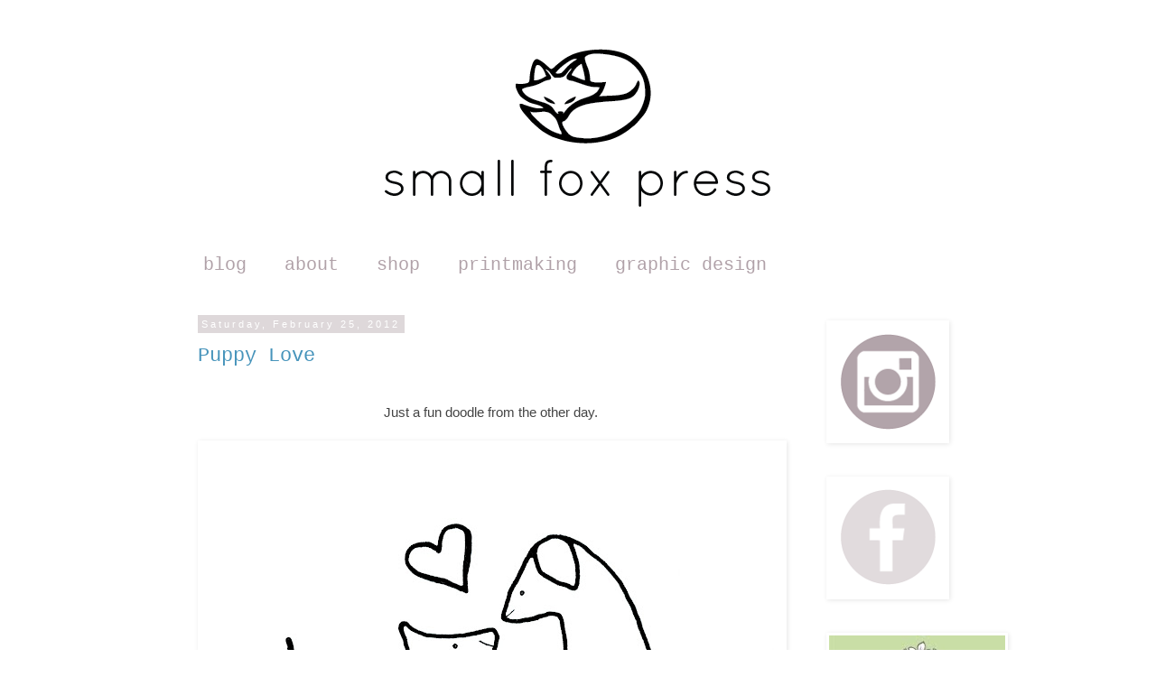

--- FILE ---
content_type: text/html; charset=UTF-8
request_url: http://www.smallfoxpress.com/2012/02/
body_size: 17519
content:
<!DOCTYPE html>
<html class='v2' dir='ltr' lang='en'>
<head>
<link href='https://www.blogger.com/static/v1/widgets/335934321-css_bundle_v2.css' rel='stylesheet' type='text/css'/>
<meta content='width=1100' name='viewport'/>
<meta content='text/html; charset=UTF-8' http-equiv='Content-Type'/>
<meta content='blogger' name='generator'/>
<link href='http://www.smallfoxpress.com/favicon.ico' rel='icon' type='image/x-icon'/>
<link href='http://www.smallfoxpress.com/2012/02/' rel='canonical'/>
<link rel="alternate" type="application/atom+xml" title="small fox press - Atom" href="http://www.smallfoxpress.com/feeds/posts/default" />
<link rel="alternate" type="application/rss+xml" title="small fox press - RSS" href="http://www.smallfoxpress.com/feeds/posts/default?alt=rss" />
<link rel="service.post" type="application/atom+xml" title="small fox press - Atom" href="https://www.blogger.com/feeds/8302986942468189160/posts/default" />
<!--Can't find substitution for tag [blog.ieCssRetrofitLinks]-->
<meta content='A blog for artists and art lovers! Peek into the printmaking studio of Lia Mendez. Linocut tutorials and process pics to inspire your next project.' name='description'/>
<meta content='http://www.smallfoxpress.com/2012/02/' property='og:url'/>
<meta content='small fox press' property='og:title'/>
<meta content='A blog for artists and art lovers! Peek into the printmaking studio of Lia Mendez. Linocut tutorials and process pics to inspire your next project.' property='og:description'/>
<title>small fox press: February 2012</title>
<style id='page-skin-1' type='text/css'><!--
/*
-----------------------------------------------
Blogger Template Style
Name:     Simple
Designer: Blogger
URL:      www.blogger.com
----------------------------------------------- */
/* Content
----------------------------------------------- */
body {
font: normal normal 14px Verdana, Geneva, sans-serif;
color: #444444;
background: #ffffff none repeat scroll top left;
padding: 0 0 0 0;
}
html body .region-inner {
min-width: 0;
max-width: 100%;
width: auto;
}
h2 {
font-size: 22px;
}
a:link {
text-decoration:none;
color: #4794bb;
}
a:visited {
text-decoration:none;
color: #94aebb;
}
a:hover {
text-decoration:underline;
color: #7e6c76;
}
.body-fauxcolumn-outer .fauxcolumn-inner {
background: transparent none repeat scroll top left;
_background-image: none;
}
.body-fauxcolumn-outer .cap-top {
position: absolute;
z-index: 1;
height: 400px;
width: 100%;
}
.body-fauxcolumn-outer .cap-top .cap-left {
width: 100%;
background: transparent none repeat-x scroll top left;
_background-image: none;
}
.content-outer {
-moz-box-shadow: 0 0 0 rgba(0, 0, 0, .15);
-webkit-box-shadow: 0 0 0 rgba(0, 0, 0, .15);
-goog-ms-box-shadow: 0 0 0 #333333;
box-shadow: 0 0 0 rgba(0, 0, 0, .15);
margin-bottom: 1px;
}
.content-inner {
padding: 10px 40px;
}
.content-inner {
background-color: #ffffff;
}
/* Header
----------------------------------------------- */
.header-outer {
background: transparent none repeat-x scroll 0 -400px;
_background-image: none;
}
.Header h1 {
font: normal bold 65px Verdana, Geneva, sans-serif;
color: #000000;
text-shadow: 0 0 0 rgba(0, 0, 0, .2);
}
.Header h1 a {
color: #000000;
}
.Header .description {
font-size: 18px;
color: #000000;
}
.header-inner .Header .titlewrapper {
padding: 22px 0;
}
.header-inner .Header .descriptionwrapper {
padding: 0 0;
}
/* Tabs
----------------------------------------------- */
.tabs-inner .section:first-child {
border-top: 0 solid transparent;
}
.tabs-inner .section:first-child ul {
margin-top: -1px;
border-top: 1px solid transparent;
border-left: 1px solid transparent;
border-right: 1px solid transparent;
}
.tabs-inner .widget ul {
background: transparent none repeat-x scroll 0 -800px;
_background-image: none;
border-bottom: 1px solid transparent;
margin-top: 0;
margin-left: -30px;
margin-right: -30px;
}
.tabs-inner .widget li a {
display: inline-block;
padding: .6em 1em;
font: normal normal 20px 'Courier New', Courier, FreeMono, monospace;
color: #b0a1a8;
border-left: 1px solid #ffffff;
border-right: 1px solid transparent;
}
.tabs-inner .widget li:first-child a {
border-left: none;
}
.tabs-inner .widget li.selected a, .tabs-inner .widget li a:hover {
color: #ffffff;
background-color: #ded8da;
text-decoration: none;
}
/* Columns
----------------------------------------------- */
.main-outer {
border-top: 0 solid rgba(0, 0, 0, 0);
}
.fauxcolumn-left-outer .fauxcolumn-inner {
border-right: 1px solid rgba(0, 0, 0, 0);
}
.fauxcolumn-right-outer .fauxcolumn-inner {
border-left: 1px solid rgba(0, 0, 0, 0);
}
/* Headings
----------------------------------------------- */
div.widget > h2,
div.widget h2.title {
margin: 0 0 1em 0;
font: normal bold 1px Verdana, Geneva, sans-serif;
color: rgba(0, 0, 0, 0);
}
/* Widgets
----------------------------------------------- */
.widget .zippy {
color: rgba(0, 0, 0, 0);
text-shadow: 2px 2px 1px rgba(0, 0, 0, .1);
}
.widget .popular-posts ul {
list-style: none;
}
/* Posts
----------------------------------------------- */
h2.date-header {
font: normal normal 11px Verdana, Geneva, sans-serif;
}
.date-header span {
background-color: #ded8da;
color: #ffffff;
padding: 0.4em;
letter-spacing: 3px;
margin: inherit;
}
.main-inner {
padding-top: 35px;
padding-bottom: 65px;
}
.main-inner .column-center-inner {
padding: 0 0;
}
.main-inner .column-center-inner .section {
margin: 0 1em;
}
.post {
margin: 0 0 45px 0;
}
h3.post-title, .comments h4 {
font: normal normal 22px 'Courier New', Courier, FreeMono, monospace;
margin: .75em 0 0;
}
.post-body {
font-size: 110%;
line-height: 1.4;
position: relative;
}
.post-body img, .post-body .tr-caption-container, .Profile img, .Image img,
.BlogList .item-thumbnail img {
padding: 2px;
background: rgba(0, 0, 0, 0);
border: 1px solid rgba(0, 0, 0, 0);
-moz-box-shadow: 1px 1px 5px rgba(0, 0, 0, .1);
-webkit-box-shadow: 1px 1px 5px rgba(0, 0, 0, .1);
box-shadow: 1px 1px 5px rgba(0, 0, 0, .1);
}
.post-body img, .post-body .tr-caption-container {
padding: 5px;
}
.post-body .tr-caption-container {
color: #444444;
}
.post-body .tr-caption-container img {
padding: 0;
background: transparent;
border: none;
-moz-box-shadow: 0 0 0 rgba(0, 0, 0, .1);
-webkit-box-shadow: 0 0 0 rgba(0, 0, 0, .1);
box-shadow: 0 0 0 rgba(0, 0, 0, .1);
}
.post-header {
margin: 0 0 1.5em;
line-height: 1.6;
font-size: 90%;
}
.post-footer {
margin: 20px -2px 0;
padding: 5px 10px;
color: #666666;
background-color: #eeeeee;
border-bottom: 1px solid #eeeeee;
line-height: 1.6;
font-size: 90%;
}
#comments .comment-author {
padding-top: 1.5em;
border-top: 1px solid rgba(0, 0, 0, 0);
background-position: 0 1.5em;
}
#comments .comment-author:first-child {
padding-top: 0;
border-top: none;
}
.avatar-image-container {
margin: .2em 0 0;
}
#comments .avatar-image-container img {
border: 1px solid rgba(0, 0, 0, 0);
}
/* Comments
----------------------------------------------- */
.comments .comments-content .icon.blog-author {
background-repeat: no-repeat;
background-image: url([data-uri]);
}
.comments .comments-content .loadmore a {
border-top: 1px solid rgba(0, 0, 0, 0);
border-bottom: 1px solid rgba(0, 0, 0, 0);
}
.comments .comment-thread.inline-thread {
background-color: #eeeeee;
}
.comments .continue {
border-top: 2px solid rgba(0, 0, 0, 0);
}
/* Accents
---------------------------------------------- */
.section-columns td.columns-cell {
border-left: 1px solid rgba(0, 0, 0, 0);
}
.blog-pager {
background: transparent url(http://www.blogblog.com/1kt/simple/paging_dot.png) repeat-x scroll top center;
}
.blog-pager-older-link, .home-link,
.blog-pager-newer-link {
background-color: #ffffff;
padding: 5px;
}
.footer-outer {
border-top: 1px dashed #bbbbbb;
}
/* Mobile
----------------------------------------------- */
body.mobile  {
background-size: auto;
}
.mobile .body-fauxcolumn-outer {
background: transparent none repeat scroll top left;
}
.mobile .body-fauxcolumn-outer .cap-top {
background-size: 100% auto;
}
.mobile .content-outer {
-webkit-box-shadow: 0 0 3px rgba(0, 0, 0, .15);
box-shadow: 0 0 3px rgba(0, 0, 0, .15);
}
.mobile .tabs-inner .widget ul {
margin-left: 0;
margin-right: 0;
}
.mobile .post {
margin: 0;
}
.mobile .main-inner .column-center-inner .section {
margin: 0;
}
.mobile .date-header span {
padding: 0.1em 10px;
margin: 0 -10px;
}
.mobile h3.post-title {
margin: 0;
}
.mobile .blog-pager {
background: transparent none no-repeat scroll top center;
}
.mobile .footer-outer {
border-top: none;
}
.mobile .main-inner, .mobile .footer-inner {
background-color: #ffffff;
}
.mobile-index-contents {
color: #444444;
}
.mobile-link-button {
background-color: #4794bb;
}
.mobile-link-button a:link, .mobile-link-button a:visited {
color: rgba(0, 0, 0, 0);
}
.mobile .tabs-inner .section:first-child {
border-top: none;
}
.mobile .tabs-inner .PageList .widget-content {
background-color: #ded8da;
color: #ffffff;
border-top: 1px solid transparent;
border-bottom: 1px solid transparent;
}
.mobile .tabs-inner .PageList .widget-content .pagelist-arrow {
border-left: 1px solid transparent;
}

--></style>
<style id='template-skin-1' type='text/css'><!--
body {
min-width: 950px;
}
.content-outer, .content-fauxcolumn-outer, .region-inner {
min-width: 950px;
max-width: 950px;
_width: 950px;
}
.main-inner .columns {
padding-left: 0;
padding-right: 190px;
}
.main-inner .fauxcolumn-center-outer {
left: 0;
right: 190px;
/* IE6 does not respect left and right together */
_width: expression(this.parentNode.offsetWidth -
parseInt("0") -
parseInt("190px") + 'px');
}
.main-inner .fauxcolumn-left-outer {
width: 0;
}
.main-inner .fauxcolumn-right-outer {
width: 190px;
}
.main-inner .column-left-outer {
width: 0;
right: 100%;
margin-left: -0;
}
.main-inner .column-right-outer {
width: 190px;
margin-right: -190px;
}
#layout {
min-width: 0;
}
#layout .content-outer {
min-width: 0;
width: 800px;
}
#layout .region-inner {
min-width: 0;
width: auto;
}
body#layout div.add_widget {
padding: 8px;
}
body#layout div.add_widget a {
margin-left: 32px;
}
--></style>
<link href='https://www.blogger.com/dyn-css/authorization.css?targetBlogID=8302986942468189160&amp;zx=e49000b0-7f7e-4d41-a72f-b062b98546b5' media='none' onload='if(media!=&#39;all&#39;)media=&#39;all&#39;' rel='stylesheet'/><noscript><link href='https://www.blogger.com/dyn-css/authorization.css?targetBlogID=8302986942468189160&amp;zx=e49000b0-7f7e-4d41-a72f-b062b98546b5' rel='stylesheet'/></noscript>
<meta name='google-adsense-platform-account' content='ca-host-pub-1556223355139109'/>
<meta name='google-adsense-platform-domain' content='blogspot.com'/>

</head>
<body class='loading variant-simplysimple'>
<div class='navbar no-items section' id='navbar' name='Navbar'>
</div>
<div class='body-fauxcolumns'>
<div class='fauxcolumn-outer body-fauxcolumn-outer'>
<div class='cap-top'>
<div class='cap-left'></div>
<div class='cap-right'></div>
</div>
<div class='fauxborder-left'>
<div class='fauxborder-right'></div>
<div class='fauxcolumn-inner'>
</div>
</div>
<div class='cap-bottom'>
<div class='cap-left'></div>
<div class='cap-right'></div>
</div>
</div>
</div>
<div class='content'>
<div class='content-fauxcolumns'>
<div class='fauxcolumn-outer content-fauxcolumn-outer'>
<div class='cap-top'>
<div class='cap-left'></div>
<div class='cap-right'></div>
</div>
<div class='fauxborder-left'>
<div class='fauxborder-right'></div>
<div class='fauxcolumn-inner'>
</div>
</div>
<div class='cap-bottom'>
<div class='cap-left'></div>
<div class='cap-right'></div>
</div>
</div>
</div>
<div class='content-outer'>
<div class='content-cap-top cap-top'>
<div class='cap-left'></div>
<div class='cap-right'></div>
</div>
<div class='fauxborder-left content-fauxborder-left'>
<div class='fauxborder-right content-fauxborder-right'></div>
<div class='content-inner'>
<header>
<div class='header-outer'>
<div class='header-cap-top cap-top'>
<div class='cap-left'></div>
<div class='cap-right'></div>
</div>
<div class='fauxborder-left header-fauxborder-left'>
<div class='fauxborder-right header-fauxborder-right'></div>
<div class='region-inner header-inner'>
<div class='header section' id='header' name='Header'><div class='widget Header' data-version='1' id='Header1'>
<div id='header-inner'>
<a href='http://www.smallfoxpress.com/' style='display: block'>
<img alt='small fox press' height='200px; ' id='Header1_headerimg' src='https://blogger.googleusercontent.com/img/b/R29vZ2xl/AVvXsEjozJv_bXORBLKeOpECC5eZQv9MWjcFyb3DIjVHjlUG_bZ-52h42iA21MM2OCj02X9uJuPVAfQaiyQ99g7IQdnOhxaPhET1b_4gZ84r3HZrIvwW-Wvbk35cDwYbgap-PwUE0RqRsXpBukhD/s1600/BloggerBanner-06.png' style='display: block' width='871px; '/>
</a>
</div>
</div></div>
</div>
</div>
<div class='header-cap-bottom cap-bottom'>
<div class='cap-left'></div>
<div class='cap-right'></div>
</div>
</div>
</header>
<div class='tabs-outer'>
<div class='tabs-cap-top cap-top'>
<div class='cap-left'></div>
<div class='cap-right'></div>
</div>
<div class='fauxborder-left tabs-fauxborder-left'>
<div class='fauxborder-right tabs-fauxborder-right'></div>
<div class='region-inner tabs-inner'>
<div class='tabs no-items section' id='crosscol' name='Cross-Column'></div>
<div class='tabs section' id='crosscol-overflow' name='Cross-Column 2'><div class='widget PageList' data-version='1' id='PageList1'>
<h2>pages</h2>
<div class='widget-content'>
<ul>
<li>
<a href='http://www.smallfoxpress.com/'>blog</a>
</li>
<li>
<a href='http://smallfoxpress.blogspot.com/p/about.html'>about</a>
</li>
<li>
<a href='https://www.etsy.com/shop/smallfoxpress'>shop</a>
</li>
<li>
<a href='https://smallfoxpress.myportfolio.com/'>printmaking</a>
</li>
<li>
<a href='https://liamendez.myportfolio.com/'>graphic design</a>
</li>
</ul>
<div class='clear'></div>
</div>
</div></div>
</div>
</div>
<div class='tabs-cap-bottom cap-bottom'>
<div class='cap-left'></div>
<div class='cap-right'></div>
</div>
</div>
<div class='main-outer'>
<div class='main-cap-top cap-top'>
<div class='cap-left'></div>
<div class='cap-right'></div>
</div>
<div class='fauxborder-left main-fauxborder-left'>
<div class='fauxborder-right main-fauxborder-right'></div>
<div class='region-inner main-inner'>
<div class='columns fauxcolumns'>
<div class='fauxcolumn-outer fauxcolumn-center-outer'>
<div class='cap-top'>
<div class='cap-left'></div>
<div class='cap-right'></div>
</div>
<div class='fauxborder-left'>
<div class='fauxborder-right'></div>
<div class='fauxcolumn-inner'>
</div>
</div>
<div class='cap-bottom'>
<div class='cap-left'></div>
<div class='cap-right'></div>
</div>
</div>
<div class='fauxcolumn-outer fauxcolumn-left-outer'>
<div class='cap-top'>
<div class='cap-left'></div>
<div class='cap-right'></div>
</div>
<div class='fauxborder-left'>
<div class='fauxborder-right'></div>
<div class='fauxcolumn-inner'>
</div>
</div>
<div class='cap-bottom'>
<div class='cap-left'></div>
<div class='cap-right'></div>
</div>
</div>
<div class='fauxcolumn-outer fauxcolumn-right-outer'>
<div class='cap-top'>
<div class='cap-left'></div>
<div class='cap-right'></div>
</div>
<div class='fauxborder-left'>
<div class='fauxborder-right'></div>
<div class='fauxcolumn-inner'>
</div>
</div>
<div class='cap-bottom'>
<div class='cap-left'></div>
<div class='cap-right'></div>
</div>
</div>
<!-- corrects IE6 width calculation -->
<div class='columns-inner'>
<div class='column-center-outer'>
<div class='column-center-inner'>
<div class='main section' id='main' name='Main'><div class='widget Blog' data-version='1' id='Blog1'>
<div class='blog-posts hfeed'>

          <div class="date-outer">
        
<h2 class='date-header'><span>Saturday, February 25, 2012</span></h2>

          <div class="date-posts">
        
<div class='post-outer'>
<div class='post hentry uncustomized-post-template' itemprop='blogPost' itemscope='itemscope' itemtype='http://schema.org/BlogPosting'>
<meta content='https://blogger.googleusercontent.com/img/b/R29vZ2xl/AVvXsEjyAEzm6LYoDqTFS1PVaIjEhNwl_QIDt9QsefrBr5xx1GXFnvshVo_xYI6Pw-bbSGWDtmkLoB8qpFWctA4Nkffg_D59AEWDXJecy6PZ1DzkSqmryAdXW4laoO3ZnDg5nzkBz0ZiDSYqEWkU/s640/IMG_1491.JPG' itemprop='image_url'/>
<meta content='8302986942468189160' itemprop='blogId'/>
<meta content='1691390436296393148' itemprop='postId'/>
<a name='1691390436296393148'></a>
<h3 class='post-title entry-title' itemprop='name'>
<a href='http://www.smallfoxpress.com/2012/02/puppy-love.html'>Puppy Love</a>
</h3>
<div class='post-header'>
<div class='post-header-line-1'></div>
</div>
<div class='post-body entry-content' id='post-body-1691390436296393148' itemprop='articleBody'>
<br />
<div style="text-align: center;">
Just a fun doodle from the other day.&nbsp;</div>
<br />
<img border="0" height="480" src="https://blogger.googleusercontent.com/img/b/R29vZ2xl/AVvXsEjyAEzm6LYoDqTFS1PVaIjEhNwl_QIDt9QsefrBr5xx1GXFnvshVo_xYI6Pw-bbSGWDtmkLoB8qpFWctA4Nkffg_D59AEWDXJecy6PZ1DzkSqmryAdXW4laoO3ZnDg5nzkBz0ZiDSYqEWkU/s640/IMG_1491.JPG" width="640" /><br />
<br />
<div style="text-align: center;">
I love simple lines and shapes.</div>
<div style="text-align: center;">
<br /></div>
<div style="text-align: center;">
<br /></div>
<div style="text-align: center;">
Here is something different - a bit more color and movement.</div>
<div style="text-align: center;">
<br /></div>
<div style="text-align: center;">
<br /></div>
<div class="separator" style="clear: both; text-align: center;">
<a href="https://blogger.googleusercontent.com/img/b/R29vZ2xl/AVvXsEh89DeNt8iaizdbxgmPeQJaqA_MB6sZndA2YOrXCOvMGZZqB5sPB0s9ZDL8eBsIXDBLgKLI_NyQ8sSeyy9RiRQOz3fFFdjqZ_GvQlfxhM4DVHfSV9I2I2Pt2HJKsOCs6fWep0TppExkdavQ/s1600/dreamFoxjpg_2.jpg" imageanchor="1" style="margin-left: 1em; margin-right: 1em;"><img border="0" height="640" src="https://blogger.googleusercontent.com/img/b/R29vZ2xl/AVvXsEh89DeNt8iaizdbxgmPeQJaqA_MB6sZndA2YOrXCOvMGZZqB5sPB0s9ZDL8eBsIXDBLgKLI_NyQ8sSeyy9RiRQOz3fFFdjqZ_GvQlfxhM4DVHfSV9I2I2Pt2HJKsOCs6fWep0TppExkdavQ/s640/dreamFoxjpg_2.jpg" width="523" /></a></div>
<div style="text-align: center;">
<br /></div>
<div style="text-align: center;">
<br /></div>
<div style="text-align: center;">
Just a quick sketch I did while journaling about a dream of a tiny fox companion.</div>
<div style="text-align: center;">
<br /></div>
<div style="text-align: center;">
Fox has always been with me, but lately she has been teaching me about magic and transmutation.&nbsp; How to consciously manifest a positive reality, and how to turn fear and negativity into fuel for the creative fire.</div>
<div style="text-align: center;">
<br /></div>
<div style="text-align: center;">
Speaking of creative fire, today I was presented with a dozen blank canvases!&nbsp; I have been commissioned to create some paintings for a healing arts office.&nbsp; I will be posting photos as the work unfolds.&nbsp; Can't wait to get started!</div>
<div style='clear: both;'></div>
</div>
<div class='post-footer'>
<div class='post-footer-line post-footer-line-1'>
<span class='post-author vcard'>
Posted by
<span class='fn' itemprop='author' itemscope='itemscope' itemtype='http://schema.org/Person'>
<meta content='https://www.blogger.com/profile/00391339691772340511' itemprop='url'/>
<a class='g-profile' href='https://www.blogger.com/profile/00391339691772340511' rel='author' title='author profile'>
<span itemprop='name'>Lia_Mendez</span>
</a>
</span>
</span>
<span class='post-timestamp'>
at
<meta content='http://www.smallfoxpress.com/2012/02/puppy-love.html' itemprop='url'/>
<a class='timestamp-link' href='http://www.smallfoxpress.com/2012/02/puppy-love.html' rel='bookmark' title='permanent link'><abbr class='published' itemprop='datePublished' title='2012-02-25T20:31:00-08:00'>8:31&#8239;PM</abbr></a>
</span>
<span class='post-comment-link'>
<a class='comment-link' href='http://www.smallfoxpress.com/2012/02/puppy-love.html#comment-form' onclick=''>
No comments:
  </a>
</span>
<span class='post-icons'>
<span class='item-control blog-admin pid-1507140569'>
<a href='https://www.blogger.com/post-edit.g?blogID=8302986942468189160&postID=1691390436296393148&from=pencil' title='Edit Post'>
<img alt='' class='icon-action' height='18' src='https://resources.blogblog.com/img/icon18_edit_allbkg.gif' width='18'/>
</a>
</span>
</span>
<div class='post-share-buttons goog-inline-block'>
<a class='goog-inline-block share-button sb-email' href='https://www.blogger.com/share-post.g?blogID=8302986942468189160&postID=1691390436296393148&target=email' target='_blank' title='Email This'><span class='share-button-link-text'>Email This</span></a><a class='goog-inline-block share-button sb-blog' href='https://www.blogger.com/share-post.g?blogID=8302986942468189160&postID=1691390436296393148&target=blog' onclick='window.open(this.href, "_blank", "height=270,width=475"); return false;' target='_blank' title='BlogThis!'><span class='share-button-link-text'>BlogThis!</span></a><a class='goog-inline-block share-button sb-twitter' href='https://www.blogger.com/share-post.g?blogID=8302986942468189160&postID=1691390436296393148&target=twitter' target='_blank' title='Share to X'><span class='share-button-link-text'>Share to X</span></a><a class='goog-inline-block share-button sb-facebook' href='https://www.blogger.com/share-post.g?blogID=8302986942468189160&postID=1691390436296393148&target=facebook' onclick='window.open(this.href, "_blank", "height=430,width=640"); return false;' target='_blank' title='Share to Facebook'><span class='share-button-link-text'>Share to Facebook</span></a><a class='goog-inline-block share-button sb-pinterest' href='https://www.blogger.com/share-post.g?blogID=8302986942468189160&postID=1691390436296393148&target=pinterest' target='_blank' title='Share to Pinterest'><span class='share-button-link-text'>Share to Pinterest</span></a>
</div>
</div>
<div class='post-footer-line post-footer-line-2'>
<span class='post-labels'>
Labels:
<a href='http://www.smallfoxpress.com/search/label/art' rel='tag'>art</a>,
<a href='http://www.smallfoxpress.com/search/label/dog' rel='tag'>dog</a>,
<a href='http://www.smallfoxpress.com/search/label/doodle' rel='tag'>doodle</a>,
<a href='http://www.smallfoxpress.com/search/label/dreams' rel='tag'>dreams</a>,
<a href='http://www.smallfoxpress.com/search/label/fox' rel='tag'>fox</a>
</span>
</div>
<div class='post-footer-line post-footer-line-3'>
<span class='post-location'>
</span>
</div>
</div>
</div>
</div>

          </div></div>
        

          <div class="date-outer">
        
<h2 class='date-header'><span>Sunday, February 19, 2012</span></h2>

          <div class="date-posts">
        
<div class='post-outer'>
<div class='post hentry uncustomized-post-template' itemprop='blogPost' itemscope='itemscope' itemtype='http://schema.org/BlogPosting'>
<meta content='https://blogger.googleusercontent.com/img/b/R29vZ2xl/AVvXsEjBFSFxpq8W6qxfsAY0cUyu8flEsWX4nLCZNyFI1CW5X2OWIDvbdw1zGP6zaSzF6yjM6c6afQd02zhHx7tK1QJTBHxDpdBdc15VjhCVbzLv905b6YojePRtkBZ3a29QrrX08l13UZnuU-nG/s400/Mouse+Purple.jpg' itemprop='image_url'/>
<meta content='8302986942468189160' itemprop='blogId'/>
<meta content='1304535801796769246' itemprop='postId'/>
<a name='1304535801796769246'></a>
<h3 class='post-title entry-title' itemprop='name'>
<a href='http://www.smallfoxpress.com/2012/02/solar-power.html'>Solar Power</a>
</h3>
<div class='post-header'>
<div class='post-header-line-1'></div>
</div>
<div class='post-body entry-content' id='post-body-1304535801796769246' itemprop='articleBody'>
<div style="text-align: center;">
<i>Meep eep eep.</i></div>
<br />
<div class="separator" style="clear: both; text-align: center;">
<a href="https://blogger.googleusercontent.com/img/b/R29vZ2xl/AVvXsEjBFSFxpq8W6qxfsAY0cUyu8flEsWX4nLCZNyFI1CW5X2OWIDvbdw1zGP6zaSzF6yjM6c6afQd02zhHx7tK1QJTBHxDpdBdc15VjhCVbzLv905b6YojePRtkBZ3a29QrrX08l13UZnuU-nG/s1600/Mouse+Purple.jpg" imageanchor="1" style="margin-left: 1em; margin-right: 1em;"><img border="0" height="400" src="https://blogger.googleusercontent.com/img/b/R29vZ2xl/AVvXsEjBFSFxpq8W6qxfsAY0cUyu8flEsWX4nLCZNyFI1CW5X2OWIDvbdw1zGP6zaSzF6yjM6c6afQd02zhHx7tK1QJTBHxDpdBdc15VjhCVbzLv905b6YojePRtkBZ3a29QrrX08l13UZnuU-nG/s400/Mouse+Purple.jpg" width="327" /></a></div>
<div class="separator" style="clear: both; text-align: center;">
<br /></div>
<br />
<div style="text-align: center;">
<i>Thumpatta thumpatta thumpatta. </i></div>
<div style="text-align: center;">
<br /></div>
<div class="separator" style="clear: both; text-align: center;">
<a href="https://blogger.googleusercontent.com/img/b/R29vZ2xl/AVvXsEi254bd1IjHOJOColiA0WY0JxktH0QjtkdC9PAyD5YFVpoF0vzD2F5XBP5vCgoNdrJuQsavSDgVT5avhzihd6nnvkJMYfZi_Hjxy4dhY_i43UTi3RnxA3u3sBh1cgwPo38HAVTMNqmFMJTs/s1600/Rabbit+Color.jpg" imageanchor="1" style="margin-left: 1em; margin-right: 1em;"><img border="0" height="424" src="https://blogger.googleusercontent.com/img/b/R29vZ2xl/AVvXsEi254bd1IjHOJOColiA0WY0JxktH0QjtkdC9PAyD5YFVpoF0vzD2F5XBP5vCgoNdrJuQsavSDgVT5avhzihd6nnvkJMYfZi_Hjxy4dhY_i43UTi3RnxA3u3sBh1cgwPo38HAVTMNqmFMJTs/s640/Rabbit+Color.jpg" width="640" /></a></div>
<div class="separator" style="clear: both; text-align: center;">
<br /></div>
<div class="separator" style="clear: both; text-align: center;">
&nbsp; Mouse said I think too much.</div>
<div class="separator" style="clear: both; text-align: center;">
Rabbit called me skittish.</div>
<div class="separator" style="clear: both; text-align: center;">
<br /></div>
<div class="separator" style="clear: both; text-align: center;">
"Perhaps a moment of stillness?" they suggest. </div>
<div class="separator" style="clear: both; text-align: center;">
<br /></div>
<div class="separator" style="clear: both; text-align: center;">
Face in the sun,</div>
<div class="separator" style="clear: both; text-align: center;">
Feet in the grass,</div>
<div class="separator" style="clear: both; text-align: center;">
A tree behind my back.</div>
<div class="separator" style="clear: both; text-align: center;">
<br /></div>
<div class="separator" style="clear: both; text-align: center;">
&nbsp;I find solar-powered peace.</div>
<div style='clear: both;'></div>
</div>
<div class='post-footer'>
<div class='post-footer-line post-footer-line-1'>
<span class='post-author vcard'>
Posted by
<span class='fn' itemprop='author' itemscope='itemscope' itemtype='http://schema.org/Person'>
<meta content='https://www.blogger.com/profile/00391339691772340511' itemprop='url'/>
<a class='g-profile' href='https://www.blogger.com/profile/00391339691772340511' rel='author' title='author profile'>
<span itemprop='name'>Lia_Mendez</span>
</a>
</span>
</span>
<span class='post-timestamp'>
at
<meta content='http://www.smallfoxpress.com/2012/02/solar-power.html' itemprop='url'/>
<a class='timestamp-link' href='http://www.smallfoxpress.com/2012/02/solar-power.html' rel='bookmark' title='permanent link'><abbr class='published' itemprop='datePublished' title='2012-02-19T19:34:00-08:00'>7:34&#8239;PM</abbr></a>
</span>
<span class='post-comment-link'>
<a class='comment-link' href='http://www.smallfoxpress.com/2012/02/solar-power.html#comment-form' onclick=''>
1 comment:
  </a>
</span>
<span class='post-icons'>
<span class='item-control blog-admin pid-1507140569'>
<a href='https://www.blogger.com/post-edit.g?blogID=8302986942468189160&postID=1304535801796769246&from=pencil' title='Edit Post'>
<img alt='' class='icon-action' height='18' src='https://resources.blogblog.com/img/icon18_edit_allbkg.gif' width='18'/>
</a>
</span>
</span>
<div class='post-share-buttons goog-inline-block'>
<a class='goog-inline-block share-button sb-email' href='https://www.blogger.com/share-post.g?blogID=8302986942468189160&postID=1304535801796769246&target=email' target='_blank' title='Email This'><span class='share-button-link-text'>Email This</span></a><a class='goog-inline-block share-button sb-blog' href='https://www.blogger.com/share-post.g?blogID=8302986942468189160&postID=1304535801796769246&target=blog' onclick='window.open(this.href, "_blank", "height=270,width=475"); return false;' target='_blank' title='BlogThis!'><span class='share-button-link-text'>BlogThis!</span></a><a class='goog-inline-block share-button sb-twitter' href='https://www.blogger.com/share-post.g?blogID=8302986942468189160&postID=1304535801796769246&target=twitter' target='_blank' title='Share to X'><span class='share-button-link-text'>Share to X</span></a><a class='goog-inline-block share-button sb-facebook' href='https://www.blogger.com/share-post.g?blogID=8302986942468189160&postID=1304535801796769246&target=facebook' onclick='window.open(this.href, "_blank", "height=430,width=640"); return false;' target='_blank' title='Share to Facebook'><span class='share-button-link-text'>Share to Facebook</span></a><a class='goog-inline-block share-button sb-pinterest' href='https://www.blogger.com/share-post.g?blogID=8302986942468189160&postID=1304535801796769246&target=pinterest' target='_blank' title='Share to Pinterest'><span class='share-button-link-text'>Share to Pinterest</span></a>
</div>
</div>
<div class='post-footer-line post-footer-line-2'>
<span class='post-labels'>
Labels:
<a href='http://www.smallfoxpress.com/search/label/art' rel='tag'>art</a>,
<a href='http://www.smallfoxpress.com/search/label/block%20print' rel='tag'>block print</a>,
<a href='http://www.smallfoxpress.com/search/label/critters' rel='tag'>critters</a>,
<a href='http://www.smallfoxpress.com/search/label/linocut' rel='tag'>linocut</a>,
<a href='http://www.smallfoxpress.com/search/label/mouse' rel='tag'>mouse</a>,
<a href='http://www.smallfoxpress.com/search/label/rabbit' rel='tag'>rabbit</a>,
<a href='http://www.smallfoxpress.com/search/label/sun' rel='tag'>sun</a>
</span>
</div>
<div class='post-footer-line post-footer-line-3'>
<span class='post-location'>
</span>
</div>
</div>
</div>
</div>

          </div></div>
        

          <div class="date-outer">
        
<h2 class='date-header'><span>Wednesday, February 15, 2012</span></h2>

          <div class="date-posts">
        
<div class='post-outer'>
<div class='post hentry uncustomized-post-template' itemprop='blogPost' itemscope='itemscope' itemtype='http://schema.org/BlogPosting'>
<meta content='https://blogger.googleusercontent.com/img/b/R29vZ2xl/AVvXsEicKxOpoSmVDZxfV3MRDx_XcceR3IVKK0IiWxSo44d-ishpxKN1zuys5E5FBUTS7GXP_ntN_Wm1lSv42c4b6oDM6mCZT4dQsRNe8o2pG1D6P3onWjCCh9vy2XPMnh2nDAXvHaAotklyhZE4/s640/IMG_0922.JPG' itemprop='image_url'/>
<meta content='8302986942468189160' itemprop='blogId'/>
<meta content='4201777825370729330' itemprop='postId'/>
<a name='4201777825370729330'></a>
<h3 class='post-title entry-title' itemprop='name'>
<a href='http://www.smallfoxpress.com/2012/02/slow-and-steady.html'>Slow and Steady</a>
</h3>
<div class='post-header'>
<div class='post-header-line-1'></div>
</div>
<div class='post-body entry-content' id='post-body-4201777825370729330' itemprop='articleBody'>
<div style="text-align: center;">
Turtle friend in watercolor.&nbsp;</div>
<div style="text-align: center;">
<br /></div>
<br />
<div class="separator" style="clear: both; text-align: center;">
<a href="https://blogger.googleusercontent.com/img/b/R29vZ2xl/AVvXsEicKxOpoSmVDZxfV3MRDx_XcceR3IVKK0IiWxSo44d-ishpxKN1zuys5E5FBUTS7GXP_ntN_Wm1lSv42c4b6oDM6mCZT4dQsRNe8o2pG1D6P3onWjCCh9vy2XPMnh2nDAXvHaAotklyhZE4/s1600/IMG_0922.JPG" imageanchor="1" style="margin-left: 1em; margin-right: 1em;"><img border="0" height="476" src="https://blogger.googleusercontent.com/img/b/R29vZ2xl/AVvXsEicKxOpoSmVDZxfV3MRDx_XcceR3IVKK0IiWxSo44d-ishpxKN1zuys5E5FBUTS7GXP_ntN_Wm1lSv42c4b6oDM6mCZT4dQsRNe8o2pG1D6P3onWjCCh9vy2XPMnh2nDAXvHaAotklyhZE4/s640/IMG_0922.JPG" width="640" /></a> </div>
<br />
<div style="text-align: center;">
Help me to walk slowly, breathe deeply, and speak softly.&nbsp;</div>
<div style="text-align: center;">
<br /></div>
<div style="text-align: center;">
Ahhhh...</div>
<div style='clear: both;'></div>
</div>
<div class='post-footer'>
<div class='post-footer-line post-footer-line-1'>
<span class='post-author vcard'>
Posted by
<span class='fn' itemprop='author' itemscope='itemscope' itemtype='http://schema.org/Person'>
<meta content='https://www.blogger.com/profile/00391339691772340511' itemprop='url'/>
<a class='g-profile' href='https://www.blogger.com/profile/00391339691772340511' rel='author' title='author profile'>
<span itemprop='name'>Lia_Mendez</span>
</a>
</span>
</span>
<span class='post-timestamp'>
at
<meta content='http://www.smallfoxpress.com/2012/02/slow-and-steady.html' itemprop='url'/>
<a class='timestamp-link' href='http://www.smallfoxpress.com/2012/02/slow-and-steady.html' rel='bookmark' title='permanent link'><abbr class='published' itemprop='datePublished' title='2012-02-15T10:29:00-08:00'>10:29&#8239;AM</abbr></a>
</span>
<span class='post-comment-link'>
<a class='comment-link' href='http://www.smallfoxpress.com/2012/02/slow-and-steady.html#comment-form' onclick=''>
No comments:
  </a>
</span>
<span class='post-icons'>
<span class='item-control blog-admin pid-1507140569'>
<a href='https://www.blogger.com/post-edit.g?blogID=8302986942468189160&postID=4201777825370729330&from=pencil' title='Edit Post'>
<img alt='' class='icon-action' height='18' src='https://resources.blogblog.com/img/icon18_edit_allbkg.gif' width='18'/>
</a>
</span>
</span>
<div class='post-share-buttons goog-inline-block'>
<a class='goog-inline-block share-button sb-email' href='https://www.blogger.com/share-post.g?blogID=8302986942468189160&postID=4201777825370729330&target=email' target='_blank' title='Email This'><span class='share-button-link-text'>Email This</span></a><a class='goog-inline-block share-button sb-blog' href='https://www.blogger.com/share-post.g?blogID=8302986942468189160&postID=4201777825370729330&target=blog' onclick='window.open(this.href, "_blank", "height=270,width=475"); return false;' target='_blank' title='BlogThis!'><span class='share-button-link-text'>BlogThis!</span></a><a class='goog-inline-block share-button sb-twitter' href='https://www.blogger.com/share-post.g?blogID=8302986942468189160&postID=4201777825370729330&target=twitter' target='_blank' title='Share to X'><span class='share-button-link-text'>Share to X</span></a><a class='goog-inline-block share-button sb-facebook' href='https://www.blogger.com/share-post.g?blogID=8302986942468189160&postID=4201777825370729330&target=facebook' onclick='window.open(this.href, "_blank", "height=430,width=640"); return false;' target='_blank' title='Share to Facebook'><span class='share-button-link-text'>Share to Facebook</span></a><a class='goog-inline-block share-button sb-pinterest' href='https://www.blogger.com/share-post.g?blogID=8302986942468189160&postID=4201777825370729330&target=pinterest' target='_blank' title='Share to Pinterest'><span class='share-button-link-text'>Share to Pinterest</span></a>
</div>
</div>
<div class='post-footer-line post-footer-line-2'>
<span class='post-labels'>
Labels:
<a href='http://www.smallfoxpress.com/search/label/art' rel='tag'>art</a>,
<a href='http://www.smallfoxpress.com/search/label/critters' rel='tag'>critters</a>,
<a href='http://www.smallfoxpress.com/search/label/turtle' rel='tag'>turtle</a>,
<a href='http://www.smallfoxpress.com/search/label/watercolor' rel='tag'>watercolor</a>
</span>
</div>
<div class='post-footer-line post-footer-line-3'>
<span class='post-location'>
</span>
</div>
</div>
</div>
</div>

          </div></div>
        

          <div class="date-outer">
        
<h2 class='date-header'><span>Monday, February 13, 2012</span></h2>

          <div class="date-posts">
        
<div class='post-outer'>
<div class='post hentry uncustomized-post-template' itemprop='blogPost' itemscope='itemscope' itemtype='http://schema.org/BlogPosting'>
<meta content='https://blogger.googleusercontent.com/img/b/R29vZ2xl/AVvXsEh2wY2DQwOhwlrvCd0VgEV0kIrXs9oPok7Itloofn8844Ei8NXc2yWKw8AXYkhPTDTJoJHlfgDFzgTNu7BV47E3B-s3gR-7Hq_klEk0yYe9wUJ6rn4rBdU_mTvv2wmq8pV9a5s6SFtS28fZ/s640/587756054603.jpg' itemprop='image_url'/>
<meta content='8302986942468189160' itemprop='blogId'/>
<meta content='7718205488985460896' itemprop='postId'/>
<a name='7718205488985460896'></a>
<h3 class='post-title entry-title' itemprop='name'>
<a href='http://www.smallfoxpress.com/2012/02/in-good-hands_13.html'>In Good Hands</a>
</h3>
<div class='post-header'>
<div class='post-header-line-1'></div>
</div>
<div class='post-body entry-content' id='post-body-7718205488985460896' itemprop='articleBody'>
<div style="text-align: center;">
One spring day a few years ago, my dad found a small frog in the pond out back.&nbsp; I snapped a photo, and set to work recreating it in color pastels.&nbsp;&nbsp;</div>
<br />
<br />
<div class="separator" style="clear: both; text-align: center;">
<a href="https://blogger.googleusercontent.com/img/b/R29vZ2xl/AVvXsEh2wY2DQwOhwlrvCd0VgEV0kIrXs9oPok7Itloofn8844Ei8NXc2yWKw8AXYkhPTDTJoJHlfgDFzgTNu7BV47E3B-s3gR-7Hq_klEk0yYe9wUJ6rn4rBdU_mTvv2wmq8pV9a5s6SFtS28fZ/s1600/587756054603.jpg" imageanchor="1" style="margin-left: 1em; margin-right: 1em;"><img border="0" height="572" src="https://blogger.googleusercontent.com/img/b/R29vZ2xl/AVvXsEh2wY2DQwOhwlrvCd0VgEV0kIrXs9oPok7Itloofn8844Ei8NXc2yWKw8AXYkhPTDTJoJHlfgDFzgTNu7BV47E3B-s3gR-7Hq_klEk0yYe9wUJ6rn4rBdU_mTvv2wmq8pV9a5s6SFtS28fZ/s640/587756054603.jpg" width="640" /></a></div>
<br />
<br />
<div style="text-align: center;">
I think the experiment was a success.&nbsp;&nbsp;</div>
<div style='clear: both;'></div>
</div>
<div class='post-footer'>
<div class='post-footer-line post-footer-line-1'>
<span class='post-author vcard'>
Posted by
<span class='fn' itemprop='author' itemscope='itemscope' itemtype='http://schema.org/Person'>
<meta content='https://www.blogger.com/profile/00391339691772340511' itemprop='url'/>
<a class='g-profile' href='https://www.blogger.com/profile/00391339691772340511' rel='author' title='author profile'>
<span itemprop='name'>Lia_Mendez</span>
</a>
</span>
</span>
<span class='post-timestamp'>
at
<meta content='http://www.smallfoxpress.com/2012/02/in-good-hands_13.html' itemprop='url'/>
<a class='timestamp-link' href='http://www.smallfoxpress.com/2012/02/in-good-hands_13.html' rel='bookmark' title='permanent link'><abbr class='published' itemprop='datePublished' title='2012-02-13T21:29:00-08:00'>9:29&#8239;PM</abbr></a>
</span>
<span class='post-comment-link'>
<a class='comment-link' href='http://www.smallfoxpress.com/2012/02/in-good-hands_13.html#comment-form' onclick=''>
No comments:
  </a>
</span>
<span class='post-icons'>
<span class='item-control blog-admin pid-1507140569'>
<a href='https://www.blogger.com/post-edit.g?blogID=8302986942468189160&postID=7718205488985460896&from=pencil' title='Edit Post'>
<img alt='' class='icon-action' height='18' src='https://resources.blogblog.com/img/icon18_edit_allbkg.gif' width='18'/>
</a>
</span>
</span>
<div class='post-share-buttons goog-inline-block'>
<a class='goog-inline-block share-button sb-email' href='https://www.blogger.com/share-post.g?blogID=8302986942468189160&postID=7718205488985460896&target=email' target='_blank' title='Email This'><span class='share-button-link-text'>Email This</span></a><a class='goog-inline-block share-button sb-blog' href='https://www.blogger.com/share-post.g?blogID=8302986942468189160&postID=7718205488985460896&target=blog' onclick='window.open(this.href, "_blank", "height=270,width=475"); return false;' target='_blank' title='BlogThis!'><span class='share-button-link-text'>BlogThis!</span></a><a class='goog-inline-block share-button sb-twitter' href='https://www.blogger.com/share-post.g?blogID=8302986942468189160&postID=7718205488985460896&target=twitter' target='_blank' title='Share to X'><span class='share-button-link-text'>Share to X</span></a><a class='goog-inline-block share-button sb-facebook' href='https://www.blogger.com/share-post.g?blogID=8302986942468189160&postID=7718205488985460896&target=facebook' onclick='window.open(this.href, "_blank", "height=430,width=640"); return false;' target='_blank' title='Share to Facebook'><span class='share-button-link-text'>Share to Facebook</span></a><a class='goog-inline-block share-button sb-pinterest' href='https://www.blogger.com/share-post.g?blogID=8302986942468189160&postID=7718205488985460896&target=pinterest' target='_blank' title='Share to Pinterest'><span class='share-button-link-text'>Share to Pinterest</span></a>
</div>
</div>
<div class='post-footer-line post-footer-line-2'>
<span class='post-labels'>
Labels:
<a href='http://www.smallfoxpress.com/search/label/art' rel='tag'>art</a>,
<a href='http://www.smallfoxpress.com/search/label/critters' rel='tag'>critters</a>,
<a href='http://www.smallfoxpress.com/search/label/drawing' rel='tag'>drawing</a>,
<a href='http://www.smallfoxpress.com/search/label/frog' rel='tag'>frog</a>,
<a href='http://www.smallfoxpress.com/search/label/pastels' rel='tag'>pastels</a>
</span>
</div>
<div class='post-footer-line post-footer-line-3'>
<span class='post-location'>
</span>
</div>
</div>
</div>
</div>

          </div></div>
        

          <div class="date-outer">
        
<h2 class='date-header'><span>Sunday, February 12, 2012</span></h2>

          <div class="date-posts">
        
<div class='post-outer'>
<div class='post hentry uncustomized-post-template' itemprop='blogPost' itemscope='itemscope' itemtype='http://schema.org/BlogPosting'>
<meta content='https://blogger.googleusercontent.com/img/b/R29vZ2xl/AVvXsEj3VgMP2jYNxgJkHXm72FRIcjIzM-7e-3bTAqqk1BkzlOBMjlsifdQBqP93CSu-LlRtxnKH9mxslMidf7S4nagsjSws1xrfYKoqTldY00u9J8tYwlMTygqws9h-g4m6e7-2jYL99cqUv9EV/s640/IMG_1431.JPG' itemprop='image_url'/>
<meta content='8302986942468189160' itemprop='blogId'/>
<meta content='5989635383838159016' itemprop='postId'/>
<a name='5989635383838159016'></a>
<h3 class='post-title entry-title' itemprop='name'>
<a href='http://www.smallfoxpress.com/2012/02/everyday-inspiration.html'>Everyday Inspiration</a>
</h3>
<div class='post-header'>
<div class='post-header-line-1'></div>
</div>
<div class='post-body entry-content' id='post-body-5989635383838159016' itemprop='articleBody'>
<div style="text-align: center;">
I devoted a portion of my Saturday to poking about an antique store in order to recharge my creative battery.&nbsp; My heart never fails to flutter at the sight of all things small and whimsical. </div>
<div style="text-align: center;">
<br /></div>
<div style="text-align: center;">
These guys make me want to shrink down to size and host a tea party.</div>
<div style="text-align: center;">
<br /></div>
<br />
<div class="separator" style="clear: both; text-align: center;">
<a href="https://blogger.googleusercontent.com/img/b/R29vZ2xl/AVvXsEj3VgMP2jYNxgJkHXm72FRIcjIzM-7e-3bTAqqk1BkzlOBMjlsifdQBqP93CSu-LlRtxnKH9mxslMidf7S4nagsjSws1xrfYKoqTldY00u9J8tYwlMTygqws9h-g4m6e7-2jYL99cqUv9EV/s1600/IMG_1431.JPG" imageanchor="1" style="margin-left: 1em; margin-right: 1em;"><img border="0" height="480" src="https://blogger.googleusercontent.com/img/b/R29vZ2xl/AVvXsEj3VgMP2jYNxgJkHXm72FRIcjIzM-7e-3bTAqqk1BkzlOBMjlsifdQBqP93CSu-LlRtxnKH9mxslMidf7S4nagsjSws1xrfYKoqTldY00u9J8tYwlMTygqws9h-g4m6e7-2jYL99cqUv9EV/s640/IMG_1431.JPG" width="640" /></a></div>
<div class="separator" style="clear: both; text-align: center;">
<br /></div>
<div class="separator" style="clear: both; text-align: center;">
<br /></div>
<div class="separator" style="clear: both; text-align: center;">
I love this Art Nouveau flower goddess.&nbsp;</div>
<br />
<br />
<div class="separator" style="clear: both; text-align: center;">
<a href="https://blogger.googleusercontent.com/img/b/R29vZ2xl/AVvXsEh5gEQ4JW3Q3cNXtFwG40PBVJif_sNEx-5A_TCkb1MaNK_neFKCPmy8uzh8PMIvJZPaiYh75F_WTO9cNhOI8JgfChjIvg8AA3cMoMYr-6cJj14uX4qu6JeoYHFVJRa6-WLw_QelpIT-hxsN/s1600/IMG_1410.JPG" imageanchor="1" style="margin-left: 1em; margin-right: 1em;"><img border="0" height="640" src="https://blogger.googleusercontent.com/img/b/R29vZ2xl/AVvXsEh5gEQ4JW3Q3cNXtFwG40PBVJif_sNEx-5A_TCkb1MaNK_neFKCPmy8uzh8PMIvJZPaiYh75F_WTO9cNhOI8JgfChjIvg8AA3cMoMYr-6cJj14uX4qu6JeoYHFVJRa6-WLw_QelpIT-hxsN/s640/IMG_1410.JPG" width="380" /></a></div>
<br />
<div style="text-align: center;">
<br /></div>
<div style="text-align: center;">
Kitty with the teapot is my favorite.&nbsp; </div>
<br />
<br />
<div class="separator" style="clear: both; text-align: center;">
<a href="https://blogger.googleusercontent.com/img/b/R29vZ2xl/AVvXsEhkdXnxRuOGam6I-nE_utd-HV3lSGYQxOr1YCrOVPIxGj1QSY9rfoMot17SsrDZJxadC-jFwy-G_fMhyphenhyphenEeCnxYaHrAM7XLMD7hftwrM2_7e0G_cHOk4o8YmdwhjwxDDd29ehoTA1vyQmc9b/s1600/IMG_1430.JPG" imageanchor="1" style="margin-left: 1em; margin-right: 1em;"><img border="0" height="480" src="https://blogger.googleusercontent.com/img/b/R29vZ2xl/AVvXsEhkdXnxRuOGam6I-nE_utd-HV3lSGYQxOr1YCrOVPIxGj1QSY9rfoMot17SsrDZJxadC-jFwy-G_fMhyphenhyphenEeCnxYaHrAM7XLMD7hftwrM2_7e0G_cHOk4o8YmdwhjwxDDd29ehoTA1vyQmc9b/s640/IMG_1430.JPG" width="640" /></a></div>
<div style="text-align: center;">
<br /></div>
<div style="text-align: center;">
<br /></div>
<div style="text-align: center;">
So much magic, everywhere you look.&nbsp;&nbsp;&nbsp;</div>
<div style="text-align: center;">
<br /></div>
<div style="text-align: center;">
And just when I thought I had gotten my fill, who did I encounter while walking down the street?</div>
<br />
<br />
<div class="separator" style="clear: both; text-align: center;">
<a href="https://blogger.googleusercontent.com/img/b/R29vZ2xl/AVvXsEg7XY4IFUCEDsdSAM04YYRDC6ULXt3rEqkKIHzmdk0KVTZpevauMYyxZ2AESge3O-3F7UUwoDDb3U6Ds7_pz_5AXXnkiFsEZTq04m9GTQIZ4rgDwIoLAsfrMlMPQItZp7UrNjK_LBY4GYEV/s1600/IMG_1462.JPG" imageanchor="1" style="margin-left: 1em; margin-right: 1em;"><img border="0" height="640" src="https://blogger.googleusercontent.com/img/b/R29vZ2xl/AVvXsEg7XY4IFUCEDsdSAM04YYRDC6ULXt3rEqkKIHzmdk0KVTZpevauMYyxZ2AESge3O-3F7UUwoDDb3U6Ds7_pz_5AXXnkiFsEZTq04m9GTQIZ4rgDwIoLAsfrMlMPQItZp7UrNjK_LBY4GYEV/s640/IMG_1462.JPG" width="480" /></a></div>
<br />
<div style="text-align: center;">
The world is a fairy playground.</div>
<div style="text-align: center;">
<br /></div>
<div style="text-align: center;">
La la la.</div>
<div style='clear: both;'></div>
</div>
<div class='post-footer'>
<div class='post-footer-line post-footer-line-1'>
<span class='post-author vcard'>
Posted by
<span class='fn' itemprop='author' itemscope='itemscope' itemtype='http://schema.org/Person'>
<meta content='https://www.blogger.com/profile/00391339691772340511' itemprop='url'/>
<a class='g-profile' href='https://www.blogger.com/profile/00391339691772340511' rel='author' title='author profile'>
<span itemprop='name'>Lia_Mendez</span>
</a>
</span>
</span>
<span class='post-timestamp'>
at
<meta content='http://www.smallfoxpress.com/2012/02/everyday-inspiration.html' itemprop='url'/>
<a class='timestamp-link' href='http://www.smallfoxpress.com/2012/02/everyday-inspiration.html' rel='bookmark' title='permanent link'><abbr class='published' itemprop='datePublished' title='2012-02-12T19:04:00-08:00'>7:04&#8239;PM</abbr></a>
</span>
<span class='post-comment-link'>
<a class='comment-link' href='http://www.smallfoxpress.com/2012/02/everyday-inspiration.html#comment-form' onclick=''>
No comments:
  </a>
</span>
<span class='post-icons'>
<span class='item-control blog-admin pid-1507140569'>
<a href='https://www.blogger.com/post-edit.g?blogID=8302986942468189160&postID=5989635383838159016&from=pencil' title='Edit Post'>
<img alt='' class='icon-action' height='18' src='https://resources.blogblog.com/img/icon18_edit_allbkg.gif' width='18'/>
</a>
</span>
</span>
<div class='post-share-buttons goog-inline-block'>
<a class='goog-inline-block share-button sb-email' href='https://www.blogger.com/share-post.g?blogID=8302986942468189160&postID=5989635383838159016&target=email' target='_blank' title='Email This'><span class='share-button-link-text'>Email This</span></a><a class='goog-inline-block share-button sb-blog' href='https://www.blogger.com/share-post.g?blogID=8302986942468189160&postID=5989635383838159016&target=blog' onclick='window.open(this.href, "_blank", "height=270,width=475"); return false;' target='_blank' title='BlogThis!'><span class='share-button-link-text'>BlogThis!</span></a><a class='goog-inline-block share-button sb-twitter' href='https://www.blogger.com/share-post.g?blogID=8302986942468189160&postID=5989635383838159016&target=twitter' target='_blank' title='Share to X'><span class='share-button-link-text'>Share to X</span></a><a class='goog-inline-block share-button sb-facebook' href='https://www.blogger.com/share-post.g?blogID=8302986942468189160&postID=5989635383838159016&target=facebook' onclick='window.open(this.href, "_blank", "height=430,width=640"); return false;' target='_blank' title='Share to Facebook'><span class='share-button-link-text'>Share to Facebook</span></a><a class='goog-inline-block share-button sb-pinterest' href='https://www.blogger.com/share-post.g?blogID=8302986942468189160&postID=5989635383838159016&target=pinterest' target='_blank' title='Share to Pinterest'><span class='share-button-link-text'>Share to Pinterest</span></a>
</div>
</div>
<div class='post-footer-line post-footer-line-2'>
<span class='post-labels'>
Labels:
<a href='http://www.smallfoxpress.com/search/label/flowers' rel='tag'>flowers</a>,
<a href='http://www.smallfoxpress.com/search/label/inspiration' rel='tag'>inspiration</a>,
<a href='http://www.smallfoxpress.com/search/label/photography' rel='tag'>photography</a>,
<a href='http://www.smallfoxpress.com/search/label/toys' rel='tag'>toys</a>
</span>
</div>
<div class='post-footer-line post-footer-line-3'>
<span class='post-location'>
</span>
</div>
</div>
</div>
</div>

          </div></div>
        

          <div class="date-outer">
        
<h2 class='date-header'><span>Friday, February 10, 2012</span></h2>

          <div class="date-posts">
        
<div class='post-outer'>
<div class='post hentry uncustomized-post-template' itemprop='blogPost' itemscope='itemscope' itemtype='http://schema.org/BlogPosting'>
<meta content='https://blogger.googleusercontent.com/img/b/R29vZ2xl/AVvXsEivzcvpN_7Ga5tR4rlNl0O17Dk0685UEoTm8sMT2SU3Wd2Rxa6ci6uHqofAq5rnH1tK8UPMUS0ssXW5fusvcM_nuQLArIK66_Es3SBBajj1RlJAQwK5L0ZgA8FKUiogU2DlS9Fze8p9m7lW/s640/IMG_1406.JPG' itemprop='image_url'/>
<meta content='8302986942468189160' itemprop='blogId'/>
<meta content='4972065946440665350' itemprop='postId'/>
<a name='4972065946440665350'></a>
<h3 class='post-title entry-title' itemprop='name'>
<a href='http://www.smallfoxpress.com/2012/02/barefoot-dreams-of-spring.html'>Barefoot Dreams of Spring</a>
</h3>
<div class='post-header'>
<div class='post-header-line-1'></div>
</div>
<div class='post-body entry-content' id='post-body-4972065946440665350' itemprop='articleBody'>
<div class="separator" style="clear: both; text-align: center;">
<a href="https://blogger.googleusercontent.com/img/b/R29vZ2xl/AVvXsEivzcvpN_7Ga5tR4rlNl0O17Dk0685UEoTm8sMT2SU3Wd2Rxa6ci6uHqofAq5rnH1tK8UPMUS0ssXW5fusvcM_nuQLArIK66_Es3SBBajj1RlJAQwK5L0ZgA8FKUiogU2DlS9Fze8p9m7lW/s1600/IMG_1406.JPG" imageanchor="1" style="margin-left: 1em; margin-right: 1em;"><img border="0" height="480" src="https://blogger.googleusercontent.com/img/b/R29vZ2xl/AVvXsEivzcvpN_7Ga5tR4rlNl0O17Dk0685UEoTm8sMT2SU3Wd2Rxa6ci6uHqofAq5rnH1tK8UPMUS0ssXW5fusvcM_nuQLArIK66_Es3SBBajj1RlJAQwK5L0ZgA8FKUiogU2DlS9Fze8p9m7lW/s640/IMG_1406.JPG" width="640" /></a></div>
<br />
<br />
Meadow of wildflowers<br />
<br />
On the forest edge<br />
<br />
How many months have you laid sleeping<br />
<br />
Seedlings awaiting the thaw of spring?<br />
<br />
<br />
So patiently you have endured<br />
<br />
Beneath the frozen earth<br />
<br />
The life inside you - the spark of rebirth<br />
<br />
Quiet, but burning still. <br />
<br />
<br />
Until the perfect moment is upon you<br />
<br />
When the snow has retreated and the sunshine returned<br />
<br />
A firecracker of life<br />
<br />
Exploding from the nourishing Earth.<br />
<br />
<br />
In the souls of my feet, I can feel<br />
<br />
New journeys waiting to be embarked upon<br />
<br />
New adventures eager to be had<br />
<br />
New paths ready to be forged <br />
<br />
<br />
When dreams and discovery merge<br />
<br />
And we become creative masters of our own destiny<br />
<br />
Watching as it unfolds effortlessly before our eyes<br />
<br />
<br />
<b>With great courage, we venture into the forest</b>.
<div style='clear: both;'></div>
</div>
<div class='post-footer'>
<div class='post-footer-line post-footer-line-1'>
<span class='post-author vcard'>
Posted by
<span class='fn' itemprop='author' itemscope='itemscope' itemtype='http://schema.org/Person'>
<meta content='https://www.blogger.com/profile/00391339691772340511' itemprop='url'/>
<a class='g-profile' href='https://www.blogger.com/profile/00391339691772340511' rel='author' title='author profile'>
<span itemprop='name'>Lia_Mendez</span>
</a>
</span>
</span>
<span class='post-timestamp'>
at
<meta content='http://www.smallfoxpress.com/2012/02/barefoot-dreams-of-spring.html' itemprop='url'/>
<a class='timestamp-link' href='http://www.smallfoxpress.com/2012/02/barefoot-dreams-of-spring.html' rel='bookmark' title='permanent link'><abbr class='published' itemprop='datePublished' title='2012-02-10T08:31:00-08:00'>8:31&#8239;AM</abbr></a>
</span>
<span class='post-comment-link'>
<a class='comment-link' href='http://www.smallfoxpress.com/2012/02/barefoot-dreams-of-spring.html#comment-form' onclick=''>
No comments:
  </a>
</span>
<span class='post-icons'>
<span class='item-control blog-admin pid-1507140569'>
<a href='https://www.blogger.com/post-edit.g?blogID=8302986942468189160&postID=4972065946440665350&from=pencil' title='Edit Post'>
<img alt='' class='icon-action' height='18' src='https://resources.blogblog.com/img/icon18_edit_allbkg.gif' width='18'/>
</a>
</span>
</span>
<div class='post-share-buttons goog-inline-block'>
<a class='goog-inline-block share-button sb-email' href='https://www.blogger.com/share-post.g?blogID=8302986942468189160&postID=4972065946440665350&target=email' target='_blank' title='Email This'><span class='share-button-link-text'>Email This</span></a><a class='goog-inline-block share-button sb-blog' href='https://www.blogger.com/share-post.g?blogID=8302986942468189160&postID=4972065946440665350&target=blog' onclick='window.open(this.href, "_blank", "height=270,width=475"); return false;' target='_blank' title='BlogThis!'><span class='share-button-link-text'>BlogThis!</span></a><a class='goog-inline-block share-button sb-twitter' href='https://www.blogger.com/share-post.g?blogID=8302986942468189160&postID=4972065946440665350&target=twitter' target='_blank' title='Share to X'><span class='share-button-link-text'>Share to X</span></a><a class='goog-inline-block share-button sb-facebook' href='https://www.blogger.com/share-post.g?blogID=8302986942468189160&postID=4972065946440665350&target=facebook' onclick='window.open(this.href, "_blank", "height=430,width=640"); return false;' target='_blank' title='Share to Facebook'><span class='share-button-link-text'>Share to Facebook</span></a><a class='goog-inline-block share-button sb-pinterest' href='https://www.blogger.com/share-post.g?blogID=8302986942468189160&postID=4972065946440665350&target=pinterest' target='_blank' title='Share to Pinterest'><span class='share-button-link-text'>Share to Pinterest</span></a>
</div>
</div>
<div class='post-footer-line post-footer-line-2'>
<span class='post-labels'>
Labels:
<a href='http://www.smallfoxpress.com/search/label/art' rel='tag'>art</a>,
<a href='http://www.smallfoxpress.com/search/label/flowers' rel='tag'>flowers</a>,
<a href='http://www.smallfoxpress.com/search/label/journal' rel='tag'>journal</a>,
<a href='http://www.smallfoxpress.com/search/label/nature' rel='tag'>nature</a>,
<a href='http://www.smallfoxpress.com/search/label/pen%20and%20ink' rel='tag'>pen and ink</a>,
<a href='http://www.smallfoxpress.com/search/label/poetry' rel='tag'>poetry</a>,
<a href='http://www.smallfoxpress.com/search/label/spring' rel='tag'>spring</a>
</span>
</div>
<div class='post-footer-line post-footer-line-3'>
<span class='post-location'>
</span>
</div>
</div>
</div>
</div>

          </div></div>
        

          <div class="date-outer">
        
<h2 class='date-header'><span>Thursday, February 9, 2012</span></h2>

          <div class="date-posts">
        
<div class='post-outer'>
<div class='post hentry uncustomized-post-template' itemprop='blogPost' itemscope='itemscope' itemtype='http://schema.org/BlogPosting'>
<meta content='https://blogger.googleusercontent.com/img/b/R29vZ2xl/AVvXsEg0rnLa1Un3Pn1qySJpp0zn2YbmSnkGZvgvj3wrRpozYQmhFfxGfZe9kI-dvB6piKAoQMDkgprtOnjMZrqTgazkxUVtwbo2e-SUo8I91vlWlIxvXVVvEiIeqtK4VZvkDaDTSUPn4M0OI0uc/s640/scottieWhite.jpg' itemprop='image_url'/>
<meta content='8302986942468189160' itemprop='blogId'/>
<meta content='6189520547685450036' itemprop='postId'/>
<a name='6189520547685450036'></a>
<h3 class='post-title entry-title' itemprop='name'>
<a href='http://www.smallfoxpress.com/2012/02/in-good-hands.html'>arf-arf</a>
</h3>
<div class='post-header'>
<div class='post-header-line-1'></div>
</div>
<div class='post-body entry-content' id='post-body-6189520547685450036' itemprop='articleBody'>
<div class="separator" style="clear: both; text-align: center;">
</div>
<div class="separator" style="clear: both; text-align: center;">
</div>
<div class="separator" style="clear: both; text-align: center;">
</div>
<div class="separator" style="clear: both; text-align: center;">
<a href="https://blogger.googleusercontent.com/img/b/R29vZ2xl/AVvXsEg0rnLa1Un3Pn1qySJpp0zn2YbmSnkGZvgvj3wrRpozYQmhFfxGfZe9kI-dvB6piKAoQMDkgprtOnjMZrqTgazkxUVtwbo2e-SUo8I91vlWlIxvXVVvEiIeqtK4VZvkDaDTSUPn4M0OI0uc/s1600/scottieWhite.jpg" imageanchor="1" style="margin-left: 1em; margin-right: 1em;"><img border="0" height="462" src="https://blogger.googleusercontent.com/img/b/R29vZ2xl/AVvXsEg0rnLa1Un3Pn1qySJpp0zn2YbmSnkGZvgvj3wrRpozYQmhFfxGfZe9kI-dvB6piKAoQMDkgprtOnjMZrqTgazkxUVtwbo2e-SUo8I91vlWlIxvXVVvEiIeqtK4VZvkDaDTSUPn4M0OI0uc/s640/scottieWhite.jpg" width="640" /></a></div>
<br />
<div style="text-align: center;">
Linocut block print of Miss Maddie. </div>
<div style='clear: both;'></div>
</div>
<div class='post-footer'>
<div class='post-footer-line post-footer-line-1'>
<span class='post-author vcard'>
Posted by
<span class='fn' itemprop='author' itemscope='itemscope' itemtype='http://schema.org/Person'>
<meta content='https://www.blogger.com/profile/00391339691772340511' itemprop='url'/>
<a class='g-profile' href='https://www.blogger.com/profile/00391339691772340511' rel='author' title='author profile'>
<span itemprop='name'>Lia_Mendez</span>
</a>
</span>
</span>
<span class='post-timestamp'>
at
<meta content='http://www.smallfoxpress.com/2012/02/in-good-hands.html' itemprop='url'/>
<a class='timestamp-link' href='http://www.smallfoxpress.com/2012/02/in-good-hands.html' rel='bookmark' title='permanent link'><abbr class='published' itemprop='datePublished' title='2012-02-09T09:38:00-08:00'>9:38&#8239;AM</abbr></a>
</span>
<span class='post-comment-link'>
<a class='comment-link' href='http://www.smallfoxpress.com/2012/02/in-good-hands.html#comment-form' onclick=''>
No comments:
  </a>
</span>
<span class='post-icons'>
<span class='item-control blog-admin pid-1507140569'>
<a href='https://www.blogger.com/post-edit.g?blogID=8302986942468189160&postID=6189520547685450036&from=pencil' title='Edit Post'>
<img alt='' class='icon-action' height='18' src='https://resources.blogblog.com/img/icon18_edit_allbkg.gif' width='18'/>
</a>
</span>
</span>
<div class='post-share-buttons goog-inline-block'>
<a class='goog-inline-block share-button sb-email' href='https://www.blogger.com/share-post.g?blogID=8302986942468189160&postID=6189520547685450036&target=email' target='_blank' title='Email This'><span class='share-button-link-text'>Email This</span></a><a class='goog-inline-block share-button sb-blog' href='https://www.blogger.com/share-post.g?blogID=8302986942468189160&postID=6189520547685450036&target=blog' onclick='window.open(this.href, "_blank", "height=270,width=475"); return false;' target='_blank' title='BlogThis!'><span class='share-button-link-text'>BlogThis!</span></a><a class='goog-inline-block share-button sb-twitter' href='https://www.blogger.com/share-post.g?blogID=8302986942468189160&postID=6189520547685450036&target=twitter' target='_blank' title='Share to X'><span class='share-button-link-text'>Share to X</span></a><a class='goog-inline-block share-button sb-facebook' href='https://www.blogger.com/share-post.g?blogID=8302986942468189160&postID=6189520547685450036&target=facebook' onclick='window.open(this.href, "_blank", "height=430,width=640"); return false;' target='_blank' title='Share to Facebook'><span class='share-button-link-text'>Share to Facebook</span></a><a class='goog-inline-block share-button sb-pinterest' href='https://www.blogger.com/share-post.g?blogID=8302986942468189160&postID=6189520547685450036&target=pinterest' target='_blank' title='Share to Pinterest'><span class='share-button-link-text'>Share to Pinterest</span></a>
</div>
</div>
<div class='post-footer-line post-footer-line-2'>
<span class='post-labels'>
Labels:
<a href='http://www.smallfoxpress.com/search/label/art' rel='tag'>art</a>,
<a href='http://www.smallfoxpress.com/search/label/block%20print' rel='tag'>block print</a>,
<a href='http://www.smallfoxpress.com/search/label/critters' rel='tag'>critters</a>,
<a href='http://www.smallfoxpress.com/search/label/dog' rel='tag'>dog</a>,
<a href='http://www.smallfoxpress.com/search/label/drawing' rel='tag'>drawing</a>,
<a href='http://www.smallfoxpress.com/search/label/linocut' rel='tag'>linocut</a>
</span>
</div>
<div class='post-footer-line post-footer-line-3'>
<span class='post-location'>
</span>
</div>
</div>
</div>
</div>

          </div></div>
        

          <div class="date-outer">
        
<h2 class='date-header'><span>Wednesday, February 8, 2012</span></h2>

          <div class="date-posts">
        
<div class='post-outer'>
<div class='post hentry uncustomized-post-template' itemprop='blogPost' itemscope='itemscope' itemtype='http://schema.org/BlogPosting'>
<meta content='https://blogger.googleusercontent.com/img/b/R29vZ2xl/AVvXsEiYiXA1hSNfgUcbbt367qe_9LFe0Qrvk8X2wIuY0hBy4zWZ6CCyYh9tBDuMhdAB2JKjlN0q2RsmvqA2v8zYOmYF4BaWxC5CJXyhNTYpSSdwwq3V4EGbwjZPXOZmL6v23S0tDlBUjJmDKAbu/s640/kitty.jpg' itemprop='image_url'/>
<meta content='8302986942468189160' itemprop='blogId'/>
<meta content='786592557358484859' itemprop='postId'/>
<a name='786592557358484859'></a>
<h3 class='post-title entry-title' itemprop='name'>
<a href='http://www.smallfoxpress.com/2012/02/childs-play.html'>Child's Play</a>
</h3>
<div class='post-header'>
<div class='post-header-line-1'></div>
</div>
<div class='post-body entry-content' id='post-body-786592557358484859' itemprop='articleBody'>
<div style="text-align: center;">
As a little girl, I was very close to my stuffed animal toys.&nbsp; Each one felt completely alive.&nbsp; As an adult, I still feel comforted by the companionship of certain fluffy friends.&nbsp; Perhaps this is why I decided to immortalize a few of these unique characters in colored pencil drawings.&nbsp; </div>
<br />
<div class="separator" style="clear: both; text-align: center;">
<a href="https://blogger.googleusercontent.com/img/b/R29vZ2xl/AVvXsEiYiXA1hSNfgUcbbt367qe_9LFe0Qrvk8X2wIuY0hBy4zWZ6CCyYh9tBDuMhdAB2JKjlN0q2RsmvqA2v8zYOmYF4BaWxC5CJXyhNTYpSSdwwq3V4EGbwjZPXOZmL6v23S0tDlBUjJmDKAbu/s1600/kitty.jpg" style="margin-left: 1em; margin-right: 1em;"><img border="0" height="556" src="https://blogger.googleusercontent.com/img/b/R29vZ2xl/AVvXsEiYiXA1hSNfgUcbbt367qe_9LFe0Qrvk8X2wIuY0hBy4zWZ6CCyYh9tBDuMhdAB2JKjlN0q2RsmvqA2v8zYOmYF4BaWxC5CJXyhNTYpSSdwwq3V4EGbwjZPXOZmL6v23S0tDlBUjJmDKAbu/s640/kitty.jpg" width="640" /></a></div>
<br />
<div style="text-align: center;">
&nbsp;I found this little cat while visiting the coastal town of Puerto Escondido in the southern state of Oaxaca, Mexico.&nbsp; Walking through the city streets, I was immediately drawn to the brightly colored, hand-sewn animals that were strewn atop the Mexican blanket along the side of the road.&nbsp; The women who sold them had warm smiles.&nbsp; I was low on pesos that night, but they happily accepted US dollars.</div>
<div style="text-align: center;">
<br /></div>
<div style="text-align: center;">
I liked the lime green color of this guy in particular.&nbsp; Maybe that is a magic scarf he's wearing?<br />
&nbsp;&nbsp;</div>
<div class="separator" style="clear: both; text-align: center;">
<a href="https://blogger.googleusercontent.com/img/b/R29vZ2xl/AVvXsEhv6h0cBKhVUmTO_7_Hb7sEH-XPaT80TI4FmDvZKPRJMcUjtie26Hz_70Jbrf_ozjrGKS_6eRg8dB7JDBAM6jZZiwplnB88V2QEUE-DZhNjfNJEnHlRDZX_-TEBWtemtnwUGd53NPyfcAgC/s1600/bunnies.jpg" imageanchor="1" style="margin-left: 1em; margin-right: 1em;"><img border="0" height="438" src="https://blogger.googleusercontent.com/img/b/R29vZ2xl/AVvXsEhv6h0cBKhVUmTO_7_Hb7sEH-XPaT80TI4FmDvZKPRJMcUjtie26Hz_70Jbrf_ozjrGKS_6eRg8dB7JDBAM6jZZiwplnB88V2QEUE-DZhNjfNJEnHlRDZX_-TEBWtemtnwUGd53NPyfcAgC/s640/bunnies.jpg" width="640" /></a></div>
<br />
<div style="text-align: center;">
This trio of bunnies I came across while at a vendor fair in Bangkok, Thailand.&nbsp; I loved that they came tucked snugly in a zip-up cloth carrot.&nbsp; It reminded me of a miniature rabbit hutch my great grandmother Hazel gave to me as a child.&nbsp; It even came with a tiny food dish, and a little latch door to hold two hand-painted wooden rabbits, each no bigger than a grape.<br />
&nbsp; </div>
<div class="separator" style="clear: both; text-align: center;">
<a href="https://blogger.googleusercontent.com/img/b/R29vZ2xl/AVvXsEjcFS9v3ncT8PLuQ6SiFywkoWYlj9NU7yy7ienYooKDHcvU_RY8Bieb4KY4dVD0uXLnMx6wJ0A9dnxYNtbZwclt6fNvParyrGeqDtDm3MUNw4SLXj6iidTiT8ugoswmA4QP7G3NC2fXcbh3/s1600/llama.jpg" imageanchor="1" style="margin-left: 1em; margin-right: 1em;"><img border="0" height="640" src="https://blogger.googleusercontent.com/img/b/R29vZ2xl/AVvXsEjcFS9v3ncT8PLuQ6SiFywkoWYlj9NU7yy7ienYooKDHcvU_RY8Bieb4KY4dVD0uXLnMx6wJ0A9dnxYNtbZwclt6fNvParyrGeqDtDm3MUNw4SLXj6iidTiT8ugoswmA4QP7G3NC2fXcbh3/s640/llama.jpg" width="420" /></a></div>
<div style="text-align: center;">
<br />
This fella also originated in Thailand, and was given to me as a gift.&nbsp; At first I thought he was a llama, but the chin scruff could also indicate a billy goat.&nbsp; I like his shape.</div>
<div style="text-align: center;">
</div>
<div style="text-align: center;">
<br />
These are the sorts of things that keep my inner 3-year-old happy.</div>
<div style='clear: both;'></div>
</div>
<div class='post-footer'>
<div class='post-footer-line post-footer-line-1'>
<span class='post-author vcard'>
Posted by
<span class='fn' itemprop='author' itemscope='itemscope' itemtype='http://schema.org/Person'>
<meta content='https://www.blogger.com/profile/00391339691772340511' itemprop='url'/>
<a class='g-profile' href='https://www.blogger.com/profile/00391339691772340511' rel='author' title='author profile'>
<span itemprop='name'>Lia_Mendez</span>
</a>
</span>
</span>
<span class='post-timestamp'>
at
<meta content='http://www.smallfoxpress.com/2012/02/childs-play.html' itemprop='url'/>
<a class='timestamp-link' href='http://www.smallfoxpress.com/2012/02/childs-play.html' rel='bookmark' title='permanent link'><abbr class='published' itemprop='datePublished' title='2012-02-08T22:01:00-08:00'>10:01&#8239;PM</abbr></a>
</span>
<span class='post-comment-link'>
<a class='comment-link' href='http://www.smallfoxpress.com/2012/02/childs-play.html#comment-form' onclick=''>
1 comment:
  </a>
</span>
<span class='post-icons'>
<span class='item-control blog-admin pid-1507140569'>
<a href='https://www.blogger.com/post-edit.g?blogID=8302986942468189160&postID=786592557358484859&from=pencil' title='Edit Post'>
<img alt='' class='icon-action' height='18' src='https://resources.blogblog.com/img/icon18_edit_allbkg.gif' width='18'/>
</a>
</span>
</span>
<div class='post-share-buttons goog-inline-block'>
<a class='goog-inline-block share-button sb-email' href='https://www.blogger.com/share-post.g?blogID=8302986942468189160&postID=786592557358484859&target=email' target='_blank' title='Email This'><span class='share-button-link-text'>Email This</span></a><a class='goog-inline-block share-button sb-blog' href='https://www.blogger.com/share-post.g?blogID=8302986942468189160&postID=786592557358484859&target=blog' onclick='window.open(this.href, "_blank", "height=270,width=475"); return false;' target='_blank' title='BlogThis!'><span class='share-button-link-text'>BlogThis!</span></a><a class='goog-inline-block share-button sb-twitter' href='https://www.blogger.com/share-post.g?blogID=8302986942468189160&postID=786592557358484859&target=twitter' target='_blank' title='Share to X'><span class='share-button-link-text'>Share to X</span></a><a class='goog-inline-block share-button sb-facebook' href='https://www.blogger.com/share-post.g?blogID=8302986942468189160&postID=786592557358484859&target=facebook' onclick='window.open(this.href, "_blank", "height=430,width=640"); return false;' target='_blank' title='Share to Facebook'><span class='share-button-link-text'>Share to Facebook</span></a><a class='goog-inline-block share-button sb-pinterest' href='https://www.blogger.com/share-post.g?blogID=8302986942468189160&postID=786592557358484859&target=pinterest' target='_blank' title='Share to Pinterest'><span class='share-button-link-text'>Share to Pinterest</span></a>
</div>
</div>
<div class='post-footer-line post-footer-line-2'>
<span class='post-labels'>
Labels:
<a href='http://www.smallfoxpress.com/search/label/art' rel='tag'>art</a>,
<a href='http://www.smallfoxpress.com/search/label/colored%20pencil' rel='tag'>colored pencil</a>,
<a href='http://www.smallfoxpress.com/search/label/critters' rel='tag'>critters</a>,
<a href='http://www.smallfoxpress.com/search/label/drawing' rel='tag'>drawing</a>,
<a href='http://www.smallfoxpress.com/search/label/stuffed%20animals' rel='tag'>stuffed animals</a>
</span>
</div>
<div class='post-footer-line post-footer-line-3'>
<span class='post-location'>
</span>
</div>
</div>
</div>
</div>

          </div></div>
        

          <div class="date-outer">
        
<h2 class='date-header'><span>Tuesday, February 7, 2012</span></h2>

          <div class="date-posts">
        
<div class='post-outer'>
<div class='post hentry uncustomized-post-template' itemprop='blogPost' itemscope='itemscope' itemtype='http://schema.org/BlogPosting'>
<meta content='https://blogger.googleusercontent.com/img/b/R29vZ2xl/AVvXsEhXDzg-DJiZ2-2N9UC_ZKN6vHHn8xltYXqESZL9js9PhAd1DyeNZdwZYK9UcXtnJSMTMceAnCvBzgk8W-JsiRm8yayS8GzqT2kmATSOfxZG0doIM9VRuUSJQJU3Du4Ne-nG9roCfUjABcPn/s640/bluebird.jpg' itemprop='image_url'/>
<meta content='8302986942468189160' itemprop='blogId'/>
<meta content='5108412164798766539' itemprop='postId'/>
<a name='5108412164798766539'></a>
<h3 class='post-title entry-title' itemprop='name'>
<a href='http://www.smallfoxpress.com/2012/02/feathered-friends.html'>Feathered Friends</a>
</h3>
<div class='post-header'>
<div class='post-header-line-1'></div>
</div>
<div class='post-body entry-content' id='post-body-5108412164798766539' itemprop='articleBody'>
<div style="text-align: center;">
I have recently undertaken the task of digitally compiling the many pieces of art I have created over the years.&nbsp;&nbsp;</div>
<div style="text-align: center;">
<br /></div>
<div style="text-align: center;">
Here are some pen and ink favorites from 2009.</div>
<br />
<div class="separator" style="clear: both; text-align: center;">
<a href="https://blogger.googleusercontent.com/img/b/R29vZ2xl/AVvXsEhXDzg-DJiZ2-2N9UC_ZKN6vHHn8xltYXqESZL9js9PhAd1DyeNZdwZYK9UcXtnJSMTMceAnCvBzgk8W-JsiRm8yayS8GzqT2kmATSOfxZG0doIM9VRuUSJQJU3Du4Ne-nG9roCfUjABcPn/s1600/bluebird.jpg" imageanchor="1" style="margin-left: 1em; margin-right: 1em;"><img border="0" height="546" src="https://blogger.googleusercontent.com/img/b/R29vZ2xl/AVvXsEhXDzg-DJiZ2-2N9UC_ZKN6vHHn8xltYXqESZL9js9PhAd1DyeNZdwZYK9UcXtnJSMTMceAnCvBzgk8W-JsiRm8yayS8GzqT2kmATSOfxZG0doIM9VRuUSJQJU3Du4Ne-nG9roCfUjABcPn/s640/bluebird.jpg" width="640" /></a></div>
<div style="text-align: center;">
Sweet little Bluebird. </div>
<br />
<div class="separator" style="clear: both; text-align: center;">
<a href="https://blogger.googleusercontent.com/img/b/R29vZ2xl/AVvXsEjhmcbtkWxquMfcAAYB8HfRWfA3LjxfFrAByUnIXtJTOZ8apJ55Ymi2LQgyfWciFoP_EBU5Of8hEa8lhZkE7pm63IWsAEZaDxraHbNMTduZ9Q4mxl1PEdIKQKZdevzQKB-U8cABUeJUaFv_/s1600/bluejay.jpg" imageanchor="1" style="margin-left: 1em; margin-right: 1em;"><img border="0" height="616" src="https://blogger.googleusercontent.com/img/b/R29vZ2xl/AVvXsEjhmcbtkWxquMfcAAYB8HfRWfA3LjxfFrAByUnIXtJTOZ8apJ55Ymi2LQgyfWciFoP_EBU5Of8hEa8lhZkE7pm63IWsAEZaDxraHbNMTduZ9Q4mxl1PEdIKQKZdevzQKB-U8cABUeJUaFv_/s640/bluejay.jpg" width="640" /></a></div>
<div style="text-align: center;">
Cheeky Bluejay. </div>
<div style="text-align: center;">
<br /></div>
<br />
<div class="separator" style="clear: both; text-align: center;">
<a href="https://blogger.googleusercontent.com/img/b/R29vZ2xl/AVvXsEj_ylkIIejSfYuCeOTApKi0lSmcPn9UPgwVx6xRUkS2_8oC-NGu5C7avY4U6kChJJy5YqZ04IE8U_HlKoGxvycnIs8gKFBHb9L6Hc8fJYfDZDNN5xR8JvcjBuX4-EfJQSucO5bCL5LTizey/s1600/nest.jpg" imageanchor="1" style="margin-left: 1em; margin-right: 1em;"><img border="0" height="544" src="https://blogger.googleusercontent.com/img/b/R29vZ2xl/AVvXsEj_ylkIIejSfYuCeOTApKi0lSmcPn9UPgwVx6xRUkS2_8oC-NGu5C7avY4U6kChJJy5YqZ04IE8U_HlKoGxvycnIs8gKFBHb9L6Hc8fJYfDZDNN5xR8JvcjBuX4-EfJQSucO5bCL5LTizey/s640/nest.jpg" width="640" /></a></div>
<br />
<div style="text-align: center;">
This nest is one of my all-time favorite drawings.&nbsp; So peaceful and safe.&nbsp; </div>
<div style="text-align: center;">
<br /></div>
<div style="text-align: center;">
More art, coming soon!</div>
<div style='clear: both;'></div>
</div>
<div class='post-footer'>
<div class='post-footer-line post-footer-line-1'>
<span class='post-author vcard'>
Posted by
<span class='fn' itemprop='author' itemscope='itemscope' itemtype='http://schema.org/Person'>
<meta content='https://www.blogger.com/profile/00391339691772340511' itemprop='url'/>
<a class='g-profile' href='https://www.blogger.com/profile/00391339691772340511' rel='author' title='author profile'>
<span itemprop='name'>Lia_Mendez</span>
</a>
</span>
</span>
<span class='post-timestamp'>
at
<meta content='http://www.smallfoxpress.com/2012/02/feathered-friends.html' itemprop='url'/>
<a class='timestamp-link' href='http://www.smallfoxpress.com/2012/02/feathered-friends.html' rel='bookmark' title='permanent link'><abbr class='published' itemprop='datePublished' title='2012-02-07T09:34:00-08:00'>9:34&#8239;AM</abbr></a>
</span>
<span class='post-comment-link'>
<a class='comment-link' href='http://www.smallfoxpress.com/2012/02/feathered-friends.html#comment-form' onclick=''>
1 comment:
  </a>
</span>
<span class='post-icons'>
<span class='item-control blog-admin pid-1507140569'>
<a href='https://www.blogger.com/post-edit.g?blogID=8302986942468189160&postID=5108412164798766539&from=pencil' title='Edit Post'>
<img alt='' class='icon-action' height='18' src='https://resources.blogblog.com/img/icon18_edit_allbkg.gif' width='18'/>
</a>
</span>
</span>
<div class='post-share-buttons goog-inline-block'>
<a class='goog-inline-block share-button sb-email' href='https://www.blogger.com/share-post.g?blogID=8302986942468189160&postID=5108412164798766539&target=email' target='_blank' title='Email This'><span class='share-button-link-text'>Email This</span></a><a class='goog-inline-block share-button sb-blog' href='https://www.blogger.com/share-post.g?blogID=8302986942468189160&postID=5108412164798766539&target=blog' onclick='window.open(this.href, "_blank", "height=270,width=475"); return false;' target='_blank' title='BlogThis!'><span class='share-button-link-text'>BlogThis!</span></a><a class='goog-inline-block share-button sb-twitter' href='https://www.blogger.com/share-post.g?blogID=8302986942468189160&postID=5108412164798766539&target=twitter' target='_blank' title='Share to X'><span class='share-button-link-text'>Share to X</span></a><a class='goog-inline-block share-button sb-facebook' href='https://www.blogger.com/share-post.g?blogID=8302986942468189160&postID=5108412164798766539&target=facebook' onclick='window.open(this.href, "_blank", "height=430,width=640"); return false;' target='_blank' title='Share to Facebook'><span class='share-button-link-text'>Share to Facebook</span></a><a class='goog-inline-block share-button sb-pinterest' href='https://www.blogger.com/share-post.g?blogID=8302986942468189160&postID=5108412164798766539&target=pinterest' target='_blank' title='Share to Pinterest'><span class='share-button-link-text'>Share to Pinterest</span></a>
</div>
</div>
<div class='post-footer-line post-footer-line-2'>
<span class='post-labels'>
Labels:
<a href='http://www.smallfoxpress.com/search/label/art' rel='tag'>art</a>,
<a href='http://www.smallfoxpress.com/search/label/Birds' rel='tag'>Birds</a>,
<a href='http://www.smallfoxpress.com/search/label/critters' rel='tag'>critters</a>,
<a href='http://www.smallfoxpress.com/search/label/drawing' rel='tag'>drawing</a>,
<a href='http://www.smallfoxpress.com/search/label/pen%20and%20ink' rel='tag'>pen and ink</a>
</span>
</div>
<div class='post-footer-line post-footer-line-3'>
<span class='post-location'>
</span>
</div>
</div>
</div>
</div>

          </div></div>
        

          <div class="date-outer">
        
<h2 class='date-header'><span>Sunday, February 5, 2012</span></h2>

          <div class="date-posts">
        
<div class='post-outer'>
<div class='post hentry uncustomized-post-template' itemprop='blogPost' itemscope='itemscope' itemtype='http://schema.org/BlogPosting'>
<meta content='https://blogger.googleusercontent.com/img/b/R29vZ2xl/AVvXsEi24qB0FWCi3U_4wnLYMUlcZyrxFToI3KYsHK51gOtrjrt3ZgreU7WYseVz2CawGubz3RoBvZLyWtJfz3M96NutOOPz6JT_J8RXBQv3NySO-NrxWEDRe8969qI8tMxtCtGWokeB-C_li9jZ/s640/squirrel.jpg' itemprop='image_url'/>
<meta content='8302986942468189160' itemprop='blogId'/>
<meta content='4673239694145430480' itemprop='postId'/>
<a name='4673239694145430480'></a>
<h3 class='post-title entry-title' itemprop='name'>
<a href='http://www.smallfoxpress.com/2012/02/tikk-tikka-tu.html'>tikk-tikka-tu</a>
</h3>
<div class='post-header'>
<div class='post-header-line-1'></div>
</div>
<div class='post-body entry-content' id='post-body-4673239694145430480' itemprop='articleBody'>
<div class="separator" style="clear: both; text-align: center;">
</div>
<div class="separator" style="clear: both; text-align: center;">
</div>
<div class="separator" style="clear: both; text-align: center;">
</div>
<div class="separator" style="clear: both; text-align: center;">
Lately I've been posting some very "youthful" drawings, so for the sake of variety, here is something a bit different:</div>
<div class="separator" style="clear: both; text-align: center;">
<br /></div>
<div class="separator" style="clear: both; text-align: center;">
Just a simple squirrel sketch. </div>
<div class="separator" style="clear: both; text-align: center;">
<br /></div>
<div class="separator" style="clear: both; text-align: center;">
</div>
<div class="separator" style="clear: both; text-align: center;">
<img border="0" height="475" src="https://blogger.googleusercontent.com/img/b/R29vZ2xl/AVvXsEi24qB0FWCi3U_4wnLYMUlcZyrxFToI3KYsHK51gOtrjrt3ZgreU7WYseVz2CawGubz3RoBvZLyWtJfz3M96NutOOPz6JT_J8RXBQv3NySO-NrxWEDRe8969qI8tMxtCtGWokeB-C_li9jZ/s640/squirrel.jpg" width="640" /></div>
<br />
<div class="separator" style="clear: both; text-align: center;">
Hey there, little fella.</div>
<div style='clear: both;'></div>
</div>
<div class='post-footer'>
<div class='post-footer-line post-footer-line-1'>
<span class='post-author vcard'>
Posted by
<span class='fn' itemprop='author' itemscope='itemscope' itemtype='http://schema.org/Person'>
<meta content='https://www.blogger.com/profile/00391339691772340511' itemprop='url'/>
<a class='g-profile' href='https://www.blogger.com/profile/00391339691772340511' rel='author' title='author profile'>
<span itemprop='name'>Lia_Mendez</span>
</a>
</span>
</span>
<span class='post-timestamp'>
at
<meta content='http://www.smallfoxpress.com/2012/02/tikk-tikka-tu.html' itemprop='url'/>
<a class='timestamp-link' href='http://www.smallfoxpress.com/2012/02/tikk-tikka-tu.html' rel='bookmark' title='permanent link'><abbr class='published' itemprop='datePublished' title='2012-02-05T21:42:00-08:00'>9:42&#8239;PM</abbr></a>
</span>
<span class='post-comment-link'>
<a class='comment-link' href='http://www.smallfoxpress.com/2012/02/tikk-tikka-tu.html#comment-form' onclick=''>
No comments:
  </a>
</span>
<span class='post-icons'>
<span class='item-control blog-admin pid-1507140569'>
<a href='https://www.blogger.com/post-edit.g?blogID=8302986942468189160&postID=4673239694145430480&from=pencil' title='Edit Post'>
<img alt='' class='icon-action' height='18' src='https://resources.blogblog.com/img/icon18_edit_allbkg.gif' width='18'/>
</a>
</span>
</span>
<div class='post-share-buttons goog-inline-block'>
<a class='goog-inline-block share-button sb-email' href='https://www.blogger.com/share-post.g?blogID=8302986942468189160&postID=4673239694145430480&target=email' target='_blank' title='Email This'><span class='share-button-link-text'>Email This</span></a><a class='goog-inline-block share-button sb-blog' href='https://www.blogger.com/share-post.g?blogID=8302986942468189160&postID=4673239694145430480&target=blog' onclick='window.open(this.href, "_blank", "height=270,width=475"); return false;' target='_blank' title='BlogThis!'><span class='share-button-link-text'>BlogThis!</span></a><a class='goog-inline-block share-button sb-twitter' href='https://www.blogger.com/share-post.g?blogID=8302986942468189160&postID=4673239694145430480&target=twitter' target='_blank' title='Share to X'><span class='share-button-link-text'>Share to X</span></a><a class='goog-inline-block share-button sb-facebook' href='https://www.blogger.com/share-post.g?blogID=8302986942468189160&postID=4673239694145430480&target=facebook' onclick='window.open(this.href, "_blank", "height=430,width=640"); return false;' target='_blank' title='Share to Facebook'><span class='share-button-link-text'>Share to Facebook</span></a><a class='goog-inline-block share-button sb-pinterest' href='https://www.blogger.com/share-post.g?blogID=8302986942468189160&postID=4673239694145430480&target=pinterest' target='_blank' title='Share to Pinterest'><span class='share-button-link-text'>Share to Pinterest</span></a>
</div>
</div>
<div class='post-footer-line post-footer-line-2'>
<span class='post-labels'>
Labels:
<a href='http://www.smallfoxpress.com/search/label/drawing' rel='tag'>drawing</a>,
<a href='http://www.smallfoxpress.com/search/label/sketchbook' rel='tag'>sketchbook</a>,
<a href='http://www.smallfoxpress.com/search/label/squirrel' rel='tag'>squirrel</a>
</span>
</div>
<div class='post-footer-line post-footer-line-3'>
<span class='post-location'>
</span>
</div>
</div>
</div>
</div>
<div class='post-outer'>
<div class='post hentry uncustomized-post-template' itemprop='blogPost' itemscope='itemscope' itemtype='http://schema.org/BlogPosting'>
<meta content='https://blogger.googleusercontent.com/img/b/R29vZ2xl/AVvXsEjoiqeQLKvfuJejBaExUl3m81rv5RTA4-2D5oC_HOyBDS4SIfWV31oIymiYU1jr6oyPkR-F4CpBU4fUiZnoCH0DSoeyktkNA9wI2Q1lHAqJMTP1gG0vHgQFIWGwDJbHTAI53KgRl-59L97a/s640/doodleanimals.JPG' itemprop='image_url'/>
<meta content='8302986942468189160' itemprop='blogId'/>
<meta content='3558809653693330819' itemprop='postId'/>
<a name='3558809653693330819'></a>
<h3 class='post-title entry-title' itemprop='name'>
<a href='http://www.smallfoxpress.com/2012/02/more-doodle-friends.html'>Whee!</a>
</h3>
<div class='post-header'>
<div class='post-header-line-1'></div>
</div>
<div class='post-body entry-content' id='post-body-3558809653693330819' itemprop='articleBody'>
More doodle friends.<br />
<br />
<div class="separator" style="clear: both; text-align: center;">
<a href="https://blogger.googleusercontent.com/img/b/R29vZ2xl/AVvXsEjoiqeQLKvfuJejBaExUl3m81rv5RTA4-2D5oC_HOyBDS4SIfWV31oIymiYU1jr6oyPkR-F4CpBU4fUiZnoCH0DSoeyktkNA9wI2Q1lHAqJMTP1gG0vHgQFIWGwDJbHTAI53KgRl-59L97a/s1600/doodleanimals.JPG" imageanchor="1" style="margin-left: 1em; margin-right: 1em;"><img border="0" height="283" src="https://blogger.googleusercontent.com/img/b/R29vZ2xl/AVvXsEjoiqeQLKvfuJejBaExUl3m81rv5RTA4-2D5oC_HOyBDS4SIfWV31oIymiYU1jr6oyPkR-F4CpBU4fUiZnoCH0DSoeyktkNA9wI2Q1lHAqJMTP1gG0vHgQFIWGwDJbHTAI53KgRl-59L97a/s640/doodleanimals.JPG" width="640" /></a></div>
<br />
Funny how these simple, child-like drawings please me so.<br />
<br />
<div class="separator" style="clear: both; text-align: center;">
<a href="https://blogger.googleusercontent.com/img/b/R29vZ2xl/AVvXsEhtnrJv2tPjUm7Gy-kApSeuEO8c-d9n0c0S3qATTuFkZXNcG61cczQx81CccwR9Qa_Xy_nXaB-RQSvAoVY2ppBLQU30kpDfSw7qW6l94l2mTGuFOQoh6bzhIkbGhXubHfK7qZLjlZ-d1RSc/s1600/doodlepeople.jpg" imageanchor="1" style="margin-left: 1em; margin-right: 1em;"><img border="0" height="370" src="https://blogger.googleusercontent.com/img/b/R29vZ2xl/AVvXsEhtnrJv2tPjUm7Gy-kApSeuEO8c-d9n0c0S3qATTuFkZXNcG61cczQx81CccwR9Qa_Xy_nXaB-RQSvAoVY2ppBLQU30kpDfSw7qW6l94l2mTGuFOQoh6bzhIkbGhXubHfK7qZLjlZ-d1RSc/s640/doodlepeople.jpg" width="640" /></a></div>
<div class="separator" style="clear: both; text-align: center;">
</div>
<br />
<div style='clear: both;'></div>
</div>
<div class='post-footer'>
<div class='post-footer-line post-footer-line-1'>
<span class='post-author vcard'>
Posted by
<span class='fn' itemprop='author' itemscope='itemscope' itemtype='http://schema.org/Person'>
<meta content='https://www.blogger.com/profile/00391339691772340511' itemprop='url'/>
<a class='g-profile' href='https://www.blogger.com/profile/00391339691772340511' rel='author' title='author profile'>
<span itemprop='name'>Lia_Mendez</span>
</a>
</span>
</span>
<span class='post-timestamp'>
at
<meta content='http://www.smallfoxpress.com/2012/02/more-doodle-friends.html' itemprop='url'/>
<a class='timestamp-link' href='http://www.smallfoxpress.com/2012/02/more-doodle-friends.html' rel='bookmark' title='permanent link'><abbr class='published' itemprop='datePublished' title='2012-02-05T21:28:00-08:00'>9:28&#8239;PM</abbr></a>
</span>
<span class='post-comment-link'>
<a class='comment-link' href='http://www.smallfoxpress.com/2012/02/more-doodle-friends.html#comment-form' onclick=''>
1 comment:
  </a>
</span>
<span class='post-icons'>
<span class='item-control blog-admin pid-1507140569'>
<a href='https://www.blogger.com/post-edit.g?blogID=8302986942468189160&postID=3558809653693330819&from=pencil' title='Edit Post'>
<img alt='' class='icon-action' height='18' src='https://resources.blogblog.com/img/icon18_edit_allbkg.gif' width='18'/>
</a>
</span>
</span>
<div class='post-share-buttons goog-inline-block'>
<a class='goog-inline-block share-button sb-email' href='https://www.blogger.com/share-post.g?blogID=8302986942468189160&postID=3558809653693330819&target=email' target='_blank' title='Email This'><span class='share-button-link-text'>Email This</span></a><a class='goog-inline-block share-button sb-blog' href='https://www.blogger.com/share-post.g?blogID=8302986942468189160&postID=3558809653693330819&target=blog' onclick='window.open(this.href, "_blank", "height=270,width=475"); return false;' target='_blank' title='BlogThis!'><span class='share-button-link-text'>BlogThis!</span></a><a class='goog-inline-block share-button sb-twitter' href='https://www.blogger.com/share-post.g?blogID=8302986942468189160&postID=3558809653693330819&target=twitter' target='_blank' title='Share to X'><span class='share-button-link-text'>Share to X</span></a><a class='goog-inline-block share-button sb-facebook' href='https://www.blogger.com/share-post.g?blogID=8302986942468189160&postID=3558809653693330819&target=facebook' onclick='window.open(this.href, "_blank", "height=430,width=640"); return false;' target='_blank' title='Share to Facebook'><span class='share-button-link-text'>Share to Facebook</span></a><a class='goog-inline-block share-button sb-pinterest' href='https://www.blogger.com/share-post.g?blogID=8302986942468189160&postID=3558809653693330819&target=pinterest' target='_blank' title='Share to Pinterest'><span class='share-button-link-text'>Share to Pinterest</span></a>
</div>
</div>
<div class='post-footer-line post-footer-line-2'>
<span class='post-labels'>
Labels:
<a href='http://www.smallfoxpress.com/search/label/doodle' rel='tag'>doodle</a>,
<a href='http://www.smallfoxpress.com/search/label/drawing' rel='tag'>drawing</a>
</span>
</div>
<div class='post-footer-line post-footer-line-3'>
<span class='post-location'>
</span>
</div>
</div>
</div>
</div>

        </div></div>
      
</div>
<div class='blog-pager' id='blog-pager'>
<span id='blog-pager-newer-link'>
<a class='blog-pager-newer-link' href='http://www.smallfoxpress.com/search?updated-max=2012-04-24T15:36:00-07:00&max-results=12&reverse-paginate=true' id='Blog1_blog-pager-newer-link' title='Newer Posts'>Newer Posts</a>
</span>
<span id='blog-pager-older-link'>
<a class='blog-pager-older-link' href='http://www.smallfoxpress.com/search?updated-max=2012-02-05T21:28:00-08:00&max-results=12' id='Blog1_blog-pager-older-link' title='Older Posts'>Older Posts</a>
</span>
<a class='home-link' href='http://www.smallfoxpress.com/'>Home</a>
</div>
<div class='clear'></div>
<div class='blog-feeds'>
<div class='feed-links'>
Subscribe to:
<a class='feed-link' href='http://www.smallfoxpress.com/feeds/posts/default' target='_blank' type='application/atom+xml'>Comments (Atom)</a>
</div>
</div>
</div></div>
</div>
</div>
<div class='column-left-outer'>
<div class='column-left-inner'>
<aside>
</aside>
</div>
</div>
<div class='column-right-outer'>
<div class='column-right-inner'>
<aside>
<div class='sidebar section' id='sidebar-right-1'><div class='widget Image' data-version='1' id='Image5'>
<h2>instagram</h2>
<div class='widget-content'>
<a href='https://www.instagram.com/smallfoxpress/'>
<img alt='instagram' height='130' id='Image5_img' src='https://blogger.googleusercontent.com/img/b/R29vZ2xl/AVvXsEiNTCAITJKaJDoySKTcHGJuBdEnPe9iiMWPqF-Muybv1q4vL6A7kp1-7582kAj89xelaUEn5XbRUlDPs87Rqwukzk3nFl5BrJuZZlPLHAjIaQ2Y2dMGAIQdKoXJa8e3w2623HJhzNb3Jkkp/s130/icons-08.png' width='130'/>
</a>
<br/>
</div>
<div class='clear'></div>
</div><div class='widget Image' data-version='1' id='Image3'>
<h2>Facebook</h2>
<div class='widget-content'>
<a href='https://www.facebook.com/smallfoxpress/'>
<img alt='Facebook' height='130' id='Image3_img' src='https://blogger.googleusercontent.com/img/b/R29vZ2xl/AVvXsEhw5xqkPE2KgNLXjpqBYorm6WiP8R0Ry-Uiprqx1bavUvutYZXTN1pCFYmP07UPqUX6MZrzwapXF4Ujw67N3xGpjHGgDcVxbOGiRak8I1_RmCaBoKNouqYtVEq6cmkecJBle9QKrZRWyP5t/s130/icons-07.png' width='130'/>
</a>
<br/>
</div>
<div class='clear'></div>
</div><div class='widget Image' data-version='1' id='Image6'>
<h2>Garden Friends Coloring Book</h2>
<div class='widget-content'>
<a href='https://www.amazon.com/Garden-Friends-Coloring-Book-Mendez/dp/1534876901'>
<img alt='Garden Friends Coloring Book' height='240' id='Image6_img' src='https://blogger.googleusercontent.com/img/b/R29vZ2xl/AVvXsEh_V6TYQdzk7O-w3GM_0oUAwfEv4pfd1xT7mODgCh6bOF3JqrmJ02Hu4jzybzKY9GNy2TdwskFBDfwMTlkGQg94ntNLHqdQjJdEq0CcwOd1JGsk2k6ojFAoY8is5zubPv89rgcPPfKIB4nz/s1600/GardenFriendsCover.jpeg' width='195'/>
</a>
<br/>
</div>
<div class='clear'></div>
</div><div class='widget BlogArchive' data-version='1' id='BlogArchive1'>
<h2>Archives</h2>
<div class='widget-content'>
<div id='ArchiveList'>
<div id='BlogArchive1_ArchiveList'>
<ul class='hierarchy'>
<li class='archivedate collapsed'>
<a class='toggle' href='javascript:void(0)'>
<span class='zippy'>

        &#9658;&#160;
      
</span>
</a>
<a class='post-count-link' href='http://www.smallfoxpress.com/2023/'>
2023
</a>
<span class='post-count' dir='ltr'>(4)</span>
<ul class='hierarchy'>
<li class='archivedate collapsed'>
<a class='toggle' href='javascript:void(0)'>
<span class='zippy'>

        &#9658;&#160;
      
</span>
</a>
<a class='post-count-link' href='http://www.smallfoxpress.com/2023/12/'>
Dec
</a>
<span class='post-count' dir='ltr'>(1)</span>
</li>
</ul>
<ul class='hierarchy'>
<li class='archivedate collapsed'>
<a class='toggle' href='javascript:void(0)'>
<span class='zippy'>

        &#9658;&#160;
      
</span>
</a>
<a class='post-count-link' href='http://www.smallfoxpress.com/2023/11/'>
Nov
</a>
<span class='post-count' dir='ltr'>(1)</span>
</li>
</ul>
<ul class='hierarchy'>
<li class='archivedate collapsed'>
<a class='toggle' href='javascript:void(0)'>
<span class='zippy'>

        &#9658;&#160;
      
</span>
</a>
<a class='post-count-link' href='http://www.smallfoxpress.com/2023/01/'>
Jan
</a>
<span class='post-count' dir='ltr'>(2)</span>
</li>
</ul>
</li>
</ul>
<ul class='hierarchy'>
<li class='archivedate collapsed'>
<a class='toggle' href='javascript:void(0)'>
<span class='zippy'>

        &#9658;&#160;
      
</span>
</a>
<a class='post-count-link' href='http://www.smallfoxpress.com/2022/'>
2022
</a>
<span class='post-count' dir='ltr'>(1)</span>
<ul class='hierarchy'>
<li class='archivedate collapsed'>
<a class='toggle' href='javascript:void(0)'>
<span class='zippy'>

        &#9658;&#160;
      
</span>
</a>
<a class='post-count-link' href='http://www.smallfoxpress.com/2022/09/'>
Sep
</a>
<span class='post-count' dir='ltr'>(1)</span>
</li>
</ul>
</li>
</ul>
<ul class='hierarchy'>
<li class='archivedate collapsed'>
<a class='toggle' href='javascript:void(0)'>
<span class='zippy'>

        &#9658;&#160;
      
</span>
</a>
<a class='post-count-link' href='http://www.smallfoxpress.com/2021/'>
2021
</a>
<span class='post-count' dir='ltr'>(1)</span>
<ul class='hierarchy'>
<li class='archivedate collapsed'>
<a class='toggle' href='javascript:void(0)'>
<span class='zippy'>

        &#9658;&#160;
      
</span>
</a>
<a class='post-count-link' href='http://www.smallfoxpress.com/2021/10/'>
Oct
</a>
<span class='post-count' dir='ltr'>(1)</span>
</li>
</ul>
</li>
</ul>
<ul class='hierarchy'>
<li class='archivedate collapsed'>
<a class='toggle' href='javascript:void(0)'>
<span class='zippy'>

        &#9658;&#160;
      
</span>
</a>
<a class='post-count-link' href='http://www.smallfoxpress.com/2020/'>
2020
</a>
<span class='post-count' dir='ltr'>(3)</span>
<ul class='hierarchy'>
<li class='archivedate collapsed'>
<a class='toggle' href='javascript:void(0)'>
<span class='zippy'>

        &#9658;&#160;
      
</span>
</a>
<a class='post-count-link' href='http://www.smallfoxpress.com/2020/12/'>
Dec
</a>
<span class='post-count' dir='ltr'>(1)</span>
</li>
</ul>
<ul class='hierarchy'>
<li class='archivedate collapsed'>
<a class='toggle' href='javascript:void(0)'>
<span class='zippy'>

        &#9658;&#160;
      
</span>
</a>
<a class='post-count-link' href='http://www.smallfoxpress.com/2020/07/'>
Jul
</a>
<span class='post-count' dir='ltr'>(1)</span>
</li>
</ul>
<ul class='hierarchy'>
<li class='archivedate collapsed'>
<a class='toggle' href='javascript:void(0)'>
<span class='zippy'>

        &#9658;&#160;
      
</span>
</a>
<a class='post-count-link' href='http://www.smallfoxpress.com/2020/03/'>
Mar
</a>
<span class='post-count' dir='ltr'>(1)</span>
</li>
</ul>
</li>
</ul>
<ul class='hierarchy'>
<li class='archivedate collapsed'>
<a class='toggle' href='javascript:void(0)'>
<span class='zippy'>

        &#9658;&#160;
      
</span>
</a>
<a class='post-count-link' href='http://www.smallfoxpress.com/2019/'>
2019
</a>
<span class='post-count' dir='ltr'>(3)</span>
<ul class='hierarchy'>
<li class='archivedate collapsed'>
<a class='toggle' href='javascript:void(0)'>
<span class='zippy'>

        &#9658;&#160;
      
</span>
</a>
<a class='post-count-link' href='http://www.smallfoxpress.com/2019/12/'>
Dec
</a>
<span class='post-count' dir='ltr'>(1)</span>
</li>
</ul>
<ul class='hierarchy'>
<li class='archivedate collapsed'>
<a class='toggle' href='javascript:void(0)'>
<span class='zippy'>

        &#9658;&#160;
      
</span>
</a>
<a class='post-count-link' href='http://www.smallfoxpress.com/2019/10/'>
Oct
</a>
<span class='post-count' dir='ltr'>(1)</span>
</li>
</ul>
<ul class='hierarchy'>
<li class='archivedate collapsed'>
<a class='toggle' href='javascript:void(0)'>
<span class='zippy'>

        &#9658;&#160;
      
</span>
</a>
<a class='post-count-link' href='http://www.smallfoxpress.com/2019/08/'>
Aug
</a>
<span class='post-count' dir='ltr'>(1)</span>
</li>
</ul>
</li>
</ul>
<ul class='hierarchy'>
<li class='archivedate collapsed'>
<a class='toggle' href='javascript:void(0)'>
<span class='zippy'>

        &#9658;&#160;
      
</span>
</a>
<a class='post-count-link' href='http://www.smallfoxpress.com/2018/'>
2018
</a>
<span class='post-count' dir='ltr'>(8)</span>
<ul class='hierarchy'>
<li class='archivedate collapsed'>
<a class='toggle' href='javascript:void(0)'>
<span class='zippy'>

        &#9658;&#160;
      
</span>
</a>
<a class='post-count-link' href='http://www.smallfoxpress.com/2018/12/'>
Dec
</a>
<span class='post-count' dir='ltr'>(1)</span>
</li>
</ul>
<ul class='hierarchy'>
<li class='archivedate collapsed'>
<a class='toggle' href='javascript:void(0)'>
<span class='zippy'>

        &#9658;&#160;
      
</span>
</a>
<a class='post-count-link' href='http://www.smallfoxpress.com/2018/09/'>
Sep
</a>
<span class='post-count' dir='ltr'>(1)</span>
</li>
</ul>
<ul class='hierarchy'>
<li class='archivedate collapsed'>
<a class='toggle' href='javascript:void(0)'>
<span class='zippy'>

        &#9658;&#160;
      
</span>
</a>
<a class='post-count-link' href='http://www.smallfoxpress.com/2018/07/'>
Jul
</a>
<span class='post-count' dir='ltr'>(2)</span>
</li>
</ul>
<ul class='hierarchy'>
<li class='archivedate collapsed'>
<a class='toggle' href='javascript:void(0)'>
<span class='zippy'>

        &#9658;&#160;
      
</span>
</a>
<a class='post-count-link' href='http://www.smallfoxpress.com/2018/06/'>
Jun
</a>
<span class='post-count' dir='ltr'>(4)</span>
</li>
</ul>
</li>
</ul>
<ul class='hierarchy'>
<li class='archivedate collapsed'>
<a class='toggle' href='javascript:void(0)'>
<span class='zippy'>

        &#9658;&#160;
      
</span>
</a>
<a class='post-count-link' href='http://www.smallfoxpress.com/2017/'>
2017
</a>
<span class='post-count' dir='ltr'>(4)</span>
<ul class='hierarchy'>
<li class='archivedate collapsed'>
<a class='toggle' href='javascript:void(0)'>
<span class='zippy'>

        &#9658;&#160;
      
</span>
</a>
<a class='post-count-link' href='http://www.smallfoxpress.com/2017/09/'>
Sep
</a>
<span class='post-count' dir='ltr'>(2)</span>
</li>
</ul>
<ul class='hierarchy'>
<li class='archivedate collapsed'>
<a class='toggle' href='javascript:void(0)'>
<span class='zippy'>

        &#9658;&#160;
      
</span>
</a>
<a class='post-count-link' href='http://www.smallfoxpress.com/2017/04/'>
Apr
</a>
<span class='post-count' dir='ltr'>(2)</span>
</li>
</ul>
</li>
</ul>
<ul class='hierarchy'>
<li class='archivedate collapsed'>
<a class='toggle' href='javascript:void(0)'>
<span class='zippy'>

        &#9658;&#160;
      
</span>
</a>
<a class='post-count-link' href='http://www.smallfoxpress.com/2016/'>
2016
</a>
<span class='post-count' dir='ltr'>(22)</span>
<ul class='hierarchy'>
<li class='archivedate collapsed'>
<a class='toggle' href='javascript:void(0)'>
<span class='zippy'>

        &#9658;&#160;
      
</span>
</a>
<a class='post-count-link' href='http://www.smallfoxpress.com/2016/08/'>
Aug
</a>
<span class='post-count' dir='ltr'>(2)</span>
</li>
</ul>
<ul class='hierarchy'>
<li class='archivedate collapsed'>
<a class='toggle' href='javascript:void(0)'>
<span class='zippy'>

        &#9658;&#160;
      
</span>
</a>
<a class='post-count-link' href='http://www.smallfoxpress.com/2016/07/'>
Jul
</a>
<span class='post-count' dir='ltr'>(1)</span>
</li>
</ul>
<ul class='hierarchy'>
<li class='archivedate collapsed'>
<a class='toggle' href='javascript:void(0)'>
<span class='zippy'>

        &#9658;&#160;
      
</span>
</a>
<a class='post-count-link' href='http://www.smallfoxpress.com/2016/06/'>
Jun
</a>
<span class='post-count' dir='ltr'>(3)</span>
</li>
</ul>
<ul class='hierarchy'>
<li class='archivedate collapsed'>
<a class='toggle' href='javascript:void(0)'>
<span class='zippy'>

        &#9658;&#160;
      
</span>
</a>
<a class='post-count-link' href='http://www.smallfoxpress.com/2016/05/'>
May
</a>
<span class='post-count' dir='ltr'>(3)</span>
</li>
</ul>
<ul class='hierarchy'>
<li class='archivedate collapsed'>
<a class='toggle' href='javascript:void(0)'>
<span class='zippy'>

        &#9658;&#160;
      
</span>
</a>
<a class='post-count-link' href='http://www.smallfoxpress.com/2016/04/'>
Apr
</a>
<span class='post-count' dir='ltr'>(4)</span>
</li>
</ul>
<ul class='hierarchy'>
<li class='archivedate collapsed'>
<a class='toggle' href='javascript:void(0)'>
<span class='zippy'>

        &#9658;&#160;
      
</span>
</a>
<a class='post-count-link' href='http://www.smallfoxpress.com/2016/03/'>
Mar
</a>
<span class='post-count' dir='ltr'>(1)</span>
</li>
</ul>
<ul class='hierarchy'>
<li class='archivedate collapsed'>
<a class='toggle' href='javascript:void(0)'>
<span class='zippy'>

        &#9658;&#160;
      
</span>
</a>
<a class='post-count-link' href='http://www.smallfoxpress.com/2016/02/'>
Feb
</a>
<span class='post-count' dir='ltr'>(2)</span>
</li>
</ul>
<ul class='hierarchy'>
<li class='archivedate collapsed'>
<a class='toggle' href='javascript:void(0)'>
<span class='zippy'>

        &#9658;&#160;
      
</span>
</a>
<a class='post-count-link' href='http://www.smallfoxpress.com/2016/01/'>
Jan
</a>
<span class='post-count' dir='ltr'>(6)</span>
</li>
</ul>
</li>
</ul>
<ul class='hierarchy'>
<li class='archivedate collapsed'>
<a class='toggle' href='javascript:void(0)'>
<span class='zippy'>

        &#9658;&#160;
      
</span>
</a>
<a class='post-count-link' href='http://www.smallfoxpress.com/2015/'>
2015
</a>
<span class='post-count' dir='ltr'>(12)</span>
<ul class='hierarchy'>
<li class='archivedate collapsed'>
<a class='toggle' href='javascript:void(0)'>
<span class='zippy'>

        &#9658;&#160;
      
</span>
</a>
<a class='post-count-link' href='http://www.smallfoxpress.com/2015/12/'>
Dec
</a>
<span class='post-count' dir='ltr'>(1)</span>
</li>
</ul>
<ul class='hierarchy'>
<li class='archivedate collapsed'>
<a class='toggle' href='javascript:void(0)'>
<span class='zippy'>

        &#9658;&#160;
      
</span>
</a>
<a class='post-count-link' href='http://www.smallfoxpress.com/2015/11/'>
Nov
</a>
<span class='post-count' dir='ltr'>(1)</span>
</li>
</ul>
<ul class='hierarchy'>
<li class='archivedate collapsed'>
<a class='toggle' href='javascript:void(0)'>
<span class='zippy'>

        &#9658;&#160;
      
</span>
</a>
<a class='post-count-link' href='http://www.smallfoxpress.com/2015/10/'>
Oct
</a>
<span class='post-count' dir='ltr'>(1)</span>
</li>
</ul>
<ul class='hierarchy'>
<li class='archivedate collapsed'>
<a class='toggle' href='javascript:void(0)'>
<span class='zippy'>

        &#9658;&#160;
      
</span>
</a>
<a class='post-count-link' href='http://www.smallfoxpress.com/2015/09/'>
Sep
</a>
<span class='post-count' dir='ltr'>(2)</span>
</li>
</ul>
<ul class='hierarchy'>
<li class='archivedate collapsed'>
<a class='toggle' href='javascript:void(0)'>
<span class='zippy'>

        &#9658;&#160;
      
</span>
</a>
<a class='post-count-link' href='http://www.smallfoxpress.com/2015/07/'>
Jul
</a>
<span class='post-count' dir='ltr'>(1)</span>
</li>
</ul>
<ul class='hierarchy'>
<li class='archivedate collapsed'>
<a class='toggle' href='javascript:void(0)'>
<span class='zippy'>

        &#9658;&#160;
      
</span>
</a>
<a class='post-count-link' href='http://www.smallfoxpress.com/2015/06/'>
Jun
</a>
<span class='post-count' dir='ltr'>(1)</span>
</li>
</ul>
<ul class='hierarchy'>
<li class='archivedate collapsed'>
<a class='toggle' href='javascript:void(0)'>
<span class='zippy'>

        &#9658;&#160;
      
</span>
</a>
<a class='post-count-link' href='http://www.smallfoxpress.com/2015/04/'>
Apr
</a>
<span class='post-count' dir='ltr'>(2)</span>
</li>
</ul>
<ul class='hierarchy'>
<li class='archivedate collapsed'>
<a class='toggle' href='javascript:void(0)'>
<span class='zippy'>

        &#9658;&#160;
      
</span>
</a>
<a class='post-count-link' href='http://www.smallfoxpress.com/2015/03/'>
Mar
</a>
<span class='post-count' dir='ltr'>(3)</span>
</li>
</ul>
</li>
</ul>
<ul class='hierarchy'>
<li class='archivedate collapsed'>
<a class='toggle' href='javascript:void(0)'>
<span class='zippy'>

        &#9658;&#160;
      
</span>
</a>
<a class='post-count-link' href='http://www.smallfoxpress.com/2014/'>
2014
</a>
<span class='post-count' dir='ltr'>(11)</span>
<ul class='hierarchy'>
<li class='archivedate collapsed'>
<a class='toggle' href='javascript:void(0)'>
<span class='zippy'>

        &#9658;&#160;
      
</span>
</a>
<a class='post-count-link' href='http://www.smallfoxpress.com/2014/07/'>
Jul
</a>
<span class='post-count' dir='ltr'>(1)</span>
</li>
</ul>
<ul class='hierarchy'>
<li class='archivedate collapsed'>
<a class='toggle' href='javascript:void(0)'>
<span class='zippy'>

        &#9658;&#160;
      
</span>
</a>
<a class='post-count-link' href='http://www.smallfoxpress.com/2014/03/'>
Mar
</a>
<span class='post-count' dir='ltr'>(2)</span>
</li>
</ul>
<ul class='hierarchy'>
<li class='archivedate collapsed'>
<a class='toggle' href='javascript:void(0)'>
<span class='zippy'>

        &#9658;&#160;
      
</span>
</a>
<a class='post-count-link' href='http://www.smallfoxpress.com/2014/02/'>
Feb
</a>
<span class='post-count' dir='ltr'>(3)</span>
</li>
</ul>
<ul class='hierarchy'>
<li class='archivedate collapsed'>
<a class='toggle' href='javascript:void(0)'>
<span class='zippy'>

        &#9658;&#160;
      
</span>
</a>
<a class='post-count-link' href='http://www.smallfoxpress.com/2014/01/'>
Jan
</a>
<span class='post-count' dir='ltr'>(5)</span>
</li>
</ul>
</li>
</ul>
<ul class='hierarchy'>
<li class='archivedate collapsed'>
<a class='toggle' href='javascript:void(0)'>
<span class='zippy'>

        &#9658;&#160;
      
</span>
</a>
<a class='post-count-link' href='http://www.smallfoxpress.com/2013/'>
2013
</a>
<span class='post-count' dir='ltr'>(4)</span>
<ul class='hierarchy'>
<li class='archivedate collapsed'>
<a class='toggle' href='javascript:void(0)'>
<span class='zippy'>

        &#9658;&#160;
      
</span>
</a>
<a class='post-count-link' href='http://www.smallfoxpress.com/2013/12/'>
Dec
</a>
<span class='post-count' dir='ltr'>(4)</span>
</li>
</ul>
</li>
</ul>
<ul class='hierarchy'>
<li class='archivedate expanded'>
<a class='toggle' href='javascript:void(0)'>
<span class='zippy toggle-open'>

        &#9660;&#160;
      
</span>
</a>
<a class='post-count-link' href='http://www.smallfoxpress.com/2012/'>
2012
</a>
<span class='post-count' dir='ltr'>(31)</span>
<ul class='hierarchy'>
<li class='archivedate collapsed'>
<a class='toggle' href='javascript:void(0)'>
<span class='zippy'>

        &#9658;&#160;
      
</span>
</a>
<a class='post-count-link' href='http://www.smallfoxpress.com/2012/11/'>
Nov
</a>
<span class='post-count' dir='ltr'>(1)</span>
</li>
</ul>
<ul class='hierarchy'>
<li class='archivedate collapsed'>
<a class='toggle' href='javascript:void(0)'>
<span class='zippy'>

        &#9658;&#160;
      
</span>
</a>
<a class='post-count-link' href='http://www.smallfoxpress.com/2012/10/'>
Oct
</a>
<span class='post-count' dir='ltr'>(2)</span>
</li>
</ul>
<ul class='hierarchy'>
<li class='archivedate collapsed'>
<a class='toggle' href='javascript:void(0)'>
<span class='zippy'>

        &#9658;&#160;
      
</span>
</a>
<a class='post-count-link' href='http://www.smallfoxpress.com/2012/05/'>
May
</a>
<span class='post-count' dir='ltr'>(1)</span>
</li>
</ul>
<ul class='hierarchy'>
<li class='archivedate collapsed'>
<a class='toggle' href='javascript:void(0)'>
<span class='zippy'>

        &#9658;&#160;
      
</span>
</a>
<a class='post-count-link' href='http://www.smallfoxpress.com/2012/04/'>
Apr
</a>
<span class='post-count' dir='ltr'>(11)</span>
</li>
</ul>
<ul class='hierarchy'>
<li class='archivedate collapsed'>
<a class='toggle' href='javascript:void(0)'>
<span class='zippy'>

        &#9658;&#160;
      
</span>
</a>
<a class='post-count-link' href='http://www.smallfoxpress.com/2012/03/'>
Mar
</a>
<span class='post-count' dir='ltr'>(2)</span>
</li>
</ul>
<ul class='hierarchy'>
<li class='archivedate expanded'>
<a class='toggle' href='javascript:void(0)'>
<span class='zippy toggle-open'>

        &#9660;&#160;
      
</span>
</a>
<a class='post-count-link' href='http://www.smallfoxpress.com/2012/02/'>
Feb
</a>
<span class='post-count' dir='ltr'>(11)</span>
<ul class='posts'>
<li><a href='http://www.smallfoxpress.com/2012/02/puppy-love.html'>Puppy Love</a></li>
<li><a href='http://www.smallfoxpress.com/2012/02/solar-power.html'>Solar Power</a></li>
<li><a href='http://www.smallfoxpress.com/2012/02/slow-and-steady.html'>Slow and Steady</a></li>
<li><a href='http://www.smallfoxpress.com/2012/02/in-good-hands_13.html'>In Good Hands</a></li>
<li><a href='http://www.smallfoxpress.com/2012/02/everyday-inspiration.html'>Everyday Inspiration</a></li>
<li><a href='http://www.smallfoxpress.com/2012/02/barefoot-dreams-of-spring.html'>Barefoot Dreams of Spring</a></li>
<li><a href='http://www.smallfoxpress.com/2012/02/in-good-hands.html'>arf-arf</a></li>
<li><a href='http://www.smallfoxpress.com/2012/02/childs-play.html'>Child&#39;s Play</a></li>
<li><a href='http://www.smallfoxpress.com/2012/02/feathered-friends.html'>Feathered Friends</a></li>
<li><a href='http://www.smallfoxpress.com/2012/02/tikk-tikka-tu.html'>tikk-tikka-tu</a></li>
<li><a href='http://www.smallfoxpress.com/2012/02/more-doodle-friends.html'>Whee!</a></li>
</ul>
</li>
</ul>
<ul class='hierarchy'>
<li class='archivedate collapsed'>
<a class='toggle' href='javascript:void(0)'>
<span class='zippy'>

        &#9658;&#160;
      
</span>
</a>
<a class='post-count-link' href='http://www.smallfoxpress.com/2012/01/'>
Jan
</a>
<span class='post-count' dir='ltr'>(3)</span>
</li>
</ul>
</li>
</ul>
<ul class='hierarchy'>
<li class='archivedate collapsed'>
<a class='toggle' href='javascript:void(0)'>
<span class='zippy'>

        &#9658;&#160;
      
</span>
</a>
<a class='post-count-link' href='http://www.smallfoxpress.com/2011/'>
2011
</a>
<span class='post-count' dir='ltr'>(4)</span>
<ul class='hierarchy'>
<li class='archivedate collapsed'>
<a class='toggle' href='javascript:void(0)'>
<span class='zippy'>

        &#9658;&#160;
      
</span>
</a>
<a class='post-count-link' href='http://www.smallfoxpress.com/2011/11/'>
Nov
</a>
<span class='post-count' dir='ltr'>(2)</span>
</li>
</ul>
<ul class='hierarchy'>
<li class='archivedate collapsed'>
<a class='toggle' href='javascript:void(0)'>
<span class='zippy'>

        &#9658;&#160;
      
</span>
</a>
<a class='post-count-link' href='http://www.smallfoxpress.com/2011/10/'>
Oct
</a>
<span class='post-count' dir='ltr'>(1)</span>
</li>
</ul>
<ul class='hierarchy'>
<li class='archivedate collapsed'>
<a class='toggle' href='javascript:void(0)'>
<span class='zippy'>

        &#9658;&#160;
      
</span>
</a>
<a class='post-count-link' href='http://www.smallfoxpress.com/2011/09/'>
Sep
</a>
<span class='post-count' dir='ltr'>(1)</span>
</li>
</ul>
</li>
</ul>
</div>
</div>
<div class='clear'></div>
</div>
</div></div>
</aside>
</div>
</div>
</div>
<div style='clear: both'></div>
<!-- columns -->
</div>
<!-- main -->
</div>
</div>
<div class='main-cap-bottom cap-bottom'>
<div class='cap-left'></div>
<div class='cap-right'></div>
</div>
</div>
<footer>
<div class='footer-outer'>
<div class='footer-cap-top cap-top'>
<div class='cap-left'></div>
<div class='cap-right'></div>
</div>
<div class='fauxborder-left footer-fauxborder-left'>
<div class='fauxborder-right footer-fauxborder-right'></div>
<div class='region-inner footer-inner'>
<div class='foot no-items section' id='footer-1'></div>
<table border='0' cellpadding='0' cellspacing='0' class='section-columns columns-2'>
<tbody>
<tr>
<td class='first columns-cell'>
<div class='foot no-items section' id='footer-2-1'></div>
</td>
<td class='columns-cell'>
<div class='foot no-items section' id='footer-2-2'></div>
</td>
</tr>
</tbody>
</table>
<!-- outside of the include in order to lock Attribution widget -->
<div class='foot section' id='footer-3' name='Footer'><div class='widget Attribution' data-version='1' id='Attribution1'>
<div class='widget-content' style='text-align: center;'>
Simple theme. Powered by <a href='https://www.blogger.com' target='_blank'>Blogger</a>.
</div>
<div class='clear'></div>
</div></div>
</div>
</div>
<div class='footer-cap-bottom cap-bottom'>
<div class='cap-left'></div>
<div class='cap-right'></div>
</div>
</div>
</footer>
<!-- content -->
</div>
</div>
<div class='content-cap-bottom cap-bottom'>
<div class='cap-left'></div>
<div class='cap-right'></div>
</div>
</div>
</div>
<script type='text/javascript'>
    window.setTimeout(function() {
        document.body.className = document.body.className.replace('loading', '');
      }, 10);
  </script>

<script type="text/javascript" src="https://www.blogger.com/static/v1/widgets/3845888474-widgets.js"></script>
<script type='text/javascript'>
window['__wavt'] = 'AOuZoY7PeRyfsReNmi4RnfU7kqfoihiL9A:1768825071469';_WidgetManager._Init('//www.blogger.com/rearrange?blogID\x3d8302986942468189160','//www.smallfoxpress.com/2012/02/','8302986942468189160');
_WidgetManager._SetDataContext([{'name': 'blog', 'data': {'blogId': '8302986942468189160', 'title': 'small fox press', 'url': 'http://www.smallfoxpress.com/2012/02/', 'canonicalUrl': 'http://www.smallfoxpress.com/2012/02/', 'homepageUrl': 'http://www.smallfoxpress.com/', 'searchUrl': 'http://www.smallfoxpress.com/search', 'canonicalHomepageUrl': 'http://www.smallfoxpress.com/', 'blogspotFaviconUrl': 'http://www.smallfoxpress.com/favicon.ico', 'bloggerUrl': 'https://www.blogger.com', 'hasCustomDomain': true, 'httpsEnabled': false, 'enabledCommentProfileImages': true, 'gPlusViewType': 'FILTERED_POSTMOD', 'adultContent': false, 'analyticsAccountNumber': '', 'encoding': 'UTF-8', 'locale': 'en', 'localeUnderscoreDelimited': 'en', 'languageDirection': 'ltr', 'isPrivate': false, 'isMobile': false, 'isMobileRequest': false, 'mobileClass': '', 'isPrivateBlog': false, 'isDynamicViewsAvailable': true, 'feedLinks': '\x3clink rel\x3d\x22alternate\x22 type\x3d\x22application/atom+xml\x22 title\x3d\x22small fox press - Atom\x22 href\x3d\x22http://www.smallfoxpress.com/feeds/posts/default\x22 /\x3e\n\x3clink rel\x3d\x22alternate\x22 type\x3d\x22application/rss+xml\x22 title\x3d\x22small fox press - RSS\x22 href\x3d\x22http://www.smallfoxpress.com/feeds/posts/default?alt\x3drss\x22 /\x3e\n\x3clink rel\x3d\x22service.post\x22 type\x3d\x22application/atom+xml\x22 title\x3d\x22small fox press - Atom\x22 href\x3d\x22https://www.blogger.com/feeds/8302986942468189160/posts/default\x22 /\x3e\n', 'meTag': '', 'adsenseHostId': 'ca-host-pub-1556223355139109', 'adsenseHasAds': false, 'adsenseAutoAds': false, 'boqCommentIframeForm': true, 'loginRedirectParam': '', 'view': '', 'dynamicViewsCommentsSrc': '//www.blogblog.com/dynamicviews/4224c15c4e7c9321/js/comments.js', 'dynamicViewsScriptSrc': '//www.blogblog.com/dynamicviews/f9a985b7a2d28680', 'plusOneApiSrc': 'https://apis.google.com/js/platform.js', 'disableGComments': true, 'interstitialAccepted': false, 'sharing': {'platforms': [{'name': 'Get link', 'key': 'link', 'shareMessage': 'Get link', 'target': ''}, {'name': 'Facebook', 'key': 'facebook', 'shareMessage': 'Share to Facebook', 'target': 'facebook'}, {'name': 'BlogThis!', 'key': 'blogThis', 'shareMessage': 'BlogThis!', 'target': 'blog'}, {'name': 'X', 'key': 'twitter', 'shareMessage': 'Share to X', 'target': 'twitter'}, {'name': 'Pinterest', 'key': 'pinterest', 'shareMessage': 'Share to Pinterest', 'target': 'pinterest'}, {'name': 'Email', 'key': 'email', 'shareMessage': 'Email', 'target': 'email'}], 'disableGooglePlus': true, 'googlePlusShareButtonWidth': 0, 'googlePlusBootstrap': '\x3cscript type\x3d\x22text/javascript\x22\x3ewindow.___gcfg \x3d {\x27lang\x27: \x27en\x27};\x3c/script\x3e'}, 'hasCustomJumpLinkMessage': false, 'jumpLinkMessage': 'Read more', 'pageType': 'archive', 'pageName': 'February 2012', 'pageTitle': 'small fox press: February 2012', 'metaDescription': 'A blog for artists and art lovers! Peek into the printmaking studio of Lia Mendez. Linocut tutorials and process pics to inspire your next project.'}}, {'name': 'features', 'data': {}}, {'name': 'messages', 'data': {'edit': 'Edit', 'linkCopiedToClipboard': 'Link copied to clipboard!', 'ok': 'Ok', 'postLink': 'Post Link'}}, {'name': 'template', 'data': {'name': 'Simple', 'localizedName': 'Simple', 'isResponsive': false, 'isAlternateRendering': false, 'isCustom': false, 'variant': 'simplysimple', 'variantId': 'simplysimple'}}, {'name': 'view', 'data': {'classic': {'name': 'classic', 'url': '?view\x3dclassic'}, 'flipcard': {'name': 'flipcard', 'url': '?view\x3dflipcard'}, 'magazine': {'name': 'magazine', 'url': '?view\x3dmagazine'}, 'mosaic': {'name': 'mosaic', 'url': '?view\x3dmosaic'}, 'sidebar': {'name': 'sidebar', 'url': '?view\x3dsidebar'}, 'snapshot': {'name': 'snapshot', 'url': '?view\x3dsnapshot'}, 'timeslide': {'name': 'timeslide', 'url': '?view\x3dtimeslide'}, 'isMobile': false, 'title': 'small fox press', 'description': 'A blog for artists and art lovers! Peek into the printmaking studio of Lia Mendez. Linocut tutorials and process pics to inspire your next project.', 'url': 'http://www.smallfoxpress.com/2012/02/', 'type': 'feed', 'isSingleItem': false, 'isMultipleItems': true, 'isError': false, 'isPage': false, 'isPost': false, 'isHomepage': false, 'isArchive': true, 'isLabelSearch': false, 'archive': {'year': 2012, 'month': 2, 'rangeMessage': 'Showing posts from February, 2012'}}}]);
_WidgetManager._RegisterWidget('_HeaderView', new _WidgetInfo('Header1', 'header', document.getElementById('Header1'), {}, 'displayModeFull'));
_WidgetManager._RegisterWidget('_PageListView', new _WidgetInfo('PageList1', 'crosscol-overflow', document.getElementById('PageList1'), {'title': 'pages', 'links': [{'isCurrentPage': false, 'href': 'http://www.smallfoxpress.com/', 'id': '0', 'title': 'blog'}, {'isCurrentPage': false, 'href': 'http://smallfoxpress.blogspot.com/p/about.html', 'title': 'about'}, {'isCurrentPage': false, 'href': 'https://www.etsy.com/shop/smallfoxpress', 'title': 'shop'}, {'isCurrentPage': false, 'href': 'https://smallfoxpress.myportfolio.com/', 'title': 'printmaking'}, {'isCurrentPage': false, 'href': 'https://liamendez.myportfolio.com/', 'title': 'graphic design'}], 'mobile': false, 'showPlaceholder': true, 'hasCurrentPage': false}, 'displayModeFull'));
_WidgetManager._RegisterWidget('_BlogView', new _WidgetInfo('Blog1', 'main', document.getElementById('Blog1'), {'cmtInteractionsEnabled': false, 'lightboxEnabled': true, 'lightboxModuleUrl': 'https://www.blogger.com/static/v1/jsbin/4049919853-lbx.js', 'lightboxCssUrl': 'https://www.blogger.com/static/v1/v-css/828616780-lightbox_bundle.css'}, 'displayModeFull'));
_WidgetManager._RegisterWidget('_ImageView', new _WidgetInfo('Image5', 'sidebar-right-1', document.getElementById('Image5'), {'resize': false}, 'displayModeFull'));
_WidgetManager._RegisterWidget('_ImageView', new _WidgetInfo('Image3', 'sidebar-right-1', document.getElementById('Image3'), {'resize': false}, 'displayModeFull'));
_WidgetManager._RegisterWidget('_ImageView', new _WidgetInfo('Image6', 'sidebar-right-1', document.getElementById('Image6'), {'resize': false}, 'displayModeFull'));
_WidgetManager._RegisterWidget('_BlogArchiveView', new _WidgetInfo('BlogArchive1', 'sidebar-right-1', document.getElementById('BlogArchive1'), {'languageDirection': 'ltr', 'loadingMessage': 'Loading\x26hellip;'}, 'displayModeFull'));
_WidgetManager._RegisterWidget('_AttributionView', new _WidgetInfo('Attribution1', 'footer-3', document.getElementById('Attribution1'), {}, 'displayModeFull'));
</script>
</body>
</html>